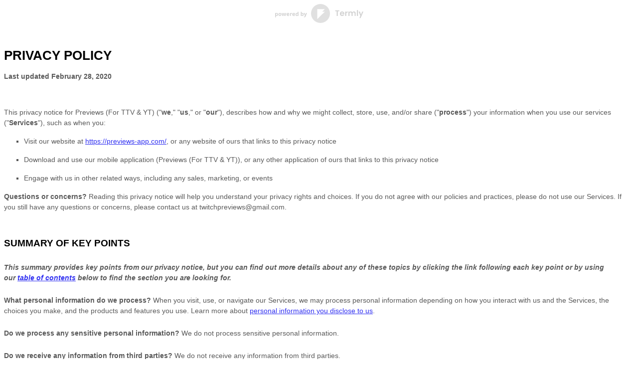

--- FILE ---
content_type: text/html; charset=utf-8
request_url: https://previews-app.com/privacy
body_size: 21258
content:
<style>
  [data-custom-class='body'], [data-custom-class='body'] * {
          background: transparent !important;
        }
[data-custom-class='title'], [data-custom-class='title'] * {
          font-family: Arial !important;
font-size: 26px !important;
color: #000000 !important;
        }
[data-custom-class='subtitle'], [data-custom-class='subtitle'] * {
          font-family: Arial !important;
color: #595959 !important;
font-size: 14px !important;
        }
[data-custom-class='heading_1'], [data-custom-class='heading_1'] * {
          font-family: Arial !important;
font-size: 19px !important;
color: #000000 !important;
        }
[data-custom-class='heading_2'], [data-custom-class='heading_2'] * {
          font-family: Arial !important;
font-size: 17px !important;
color: #000000 !important;
        }
[data-custom-class='body_text'], [data-custom-class='body_text'] * {
          color: #595959 !important;
font-size: 14px !important;
font-family: Arial !important;
        }
[data-custom-class='link'], [data-custom-class='link'] * {
          color: #3030F1 !important;
font-size: 14px !important;
font-family: Arial !important;
word-break: break-word !important;
        }
</style>
      <span style="display: block;margin: 0 auto 3.125rem;width: 11.125rem;height: 2.375rem;background: url([data-uri]) center no-repeat;"></span>

      <div data-custom-class="body">
      <div><strong><span style="font-size: 26px;"><span data-custom-class="title"><bdt class="block-component"></bdt><bdt class="question">PRIVACY POLICY</bdt><bdt class="statement-end-if-in-editor"></bdt></span></span></strong></div><div><br></div><div><span style="color: rgb(127, 127, 127);"><strong><span style="font-size: 15px;"><span data-custom-class="subtitle">Last updated <bdt class="question">February 28, 2020</bdt></span></span></strong></span></div><div><br></div><div><br></div><div><br></div><div style="line-height: 1.5;"><span style="color: rgb(127, 127, 127);"><span style="color: rgb(89, 89, 89); font-size: 15px;"><span data-custom-class="body_text">This privacy notice for <bdt class="question">Previews (For TTV & YT)<bdt class="block-component"></bdt></bdt> (<bdt class="block-component"></bdt>"<strong>we</strong>," "<strong>us</strong>," or "<strong>our</strong>"<bdt class="statement-end-if-in-editor"></bdt></span><span data-custom-class="body_text">), describes how and why we might collect, store, use, and/or share (<bdt class="block-component"></bdt>"<strong>process</strong>"<bdt class="statement-end-if-in-editor"></bdt>) your information when you use our services (<bdt class="block-component"></bdt>"<strong>Services</strong>"<bdt class="statement-end-if-in-editor"></bdt>), such as when you:</span></span></span><span style="font-size: 15px;"><span style="color: rgb(127, 127, 127);"><span data-custom-class="body_text"><span style="color: rgb(89, 89, 89);"><span data-custom-class="body_text"><bdt class="block-component"></bdt></span></span></span></span></span></div><ul><li data-custom-class="body_text" style="line-height: 1.5;"><span style="font-size: 15px; color: rgb(89, 89, 89);"><span style="font-size: 15px; color: rgb(89, 89, 89);"><span data-custom-class="body_text">Visit our website<bdt class="block-component"></bdt> at <span style="color: rgb(0, 58, 250);"><bdt class="question"><a href="https://previews-app.com/" target="_blank" data-custom-class="link">https://previews-app.com/</a></bdt></span><span style="font-size: 15px;"><span style="color: rgb(89, 89, 89);"><span data-custom-class="body_text"><span style="font-size: 15px;"><span style="color: rgb(89, 89, 89);"><bdt class="statement-end-if-in-editor">, or any website of ours that links to this privacy notice</bdt></span></span></span></span></span></span></span></span></li></ul><div><bdt class="block-component"><span style="font-size: 15px;"><span style="font-size: 15px;"><span style="color: rgb(127, 127, 127);"><span data-custom-class="body_text"><span style="color: rgb(89, 89, 89);"><span data-custom-class="body_text"><bdt class="block-component"></bdt></span></span></span></span></span></span></bdt></div><ul><li data-custom-class="body_text" style="line-height: 1.5;"><span style="font-size: 15px; color: rgb(89, 89, 89);"><span style="font-size: 15px; color: rgb(89, 89, 89);"><span data-custom-class="body_text">Download and use<bdt class="block-component"></bdt> our mobile application<bdt class="block-component"></bdt> (<bdt class="question">Previews (For TTV & YT))<span style="font-size: 15px; color: rgb(89, 89, 89);"><span style="font-size: 15px; color: rgb(89, 89, 89);"><span data-custom-class="body_text"><span style="font-size: 15px;"><span style="color: rgb(89, 89, 89);"><span data-custom-class="body_text"><span style="font-size: 15px;"><span style="color: rgb(89, 89, 89);"><bdt class="statement-end-if-in-editor">,</bdt></span></span></span></span></span></span></span></span></bdt></span><span data-custom-class="body_text"><span style="font-size: 15px;"><span style="color: rgb(89, 89, 89);"><span data-custom-class="body_text"><span style="font-size: 15px;"><span style="color: rgb(89, 89, 89);"><bdt class="statement-end-if-in-editor"><bdt class="block-component"> or any other application of ours that links to this privacy notice</bdt></bdt></span></span></span></span></span></span></span></span></li></ul><div style="line-height: 1.5;"><span style="font-size: 15px;"><span style="color: rgb(127, 127, 127);"><span data-custom-class="body_text"><span style="color: rgb(89, 89, 89);"><span data-custom-class="body_text"><bdt class="block-component"></bdt></span></span></span></span></span></div><ul><li data-custom-class="body_text" style="line-height: 1.5;"><span style="font-size: 15px; color: rgb(89, 89, 89);"><span style="font-size: 15px; color: rgb(89, 89, 89);"><span data-custom-class="body_text">Engage with us in other related ways, including any sales, marketing, or events<span style="font-size: 15px;"><span style="color: rgb(89, 89, 89);"><span data-custom-class="body_text"><span style="font-size: 15px;"><span style="color: rgb(89, 89, 89);"><bdt class="statement-end-if-in-editor"></bdt></span></span></span></span></span></span></span></span></li></ul><div style="line-height: 1.5;"><span style="font-size: 15px;"><span style="color: rgb(127, 127, 127);"><span data-custom-class="body_text"><strong>Questions or concerns? </strong>Reading this privacy notice will help you understand your privacy rights and choices. If you do not agree with our policies and practices, please do not use our Services.<bdt class="block-component"></bdt> If you still have any questions or concerns, please contact us at <bdt class="question"><a href="/cdn-cgi/l/email-protection" class="__cf_email__" data-cfemail="1662617f62757e666473607f73616556717b777f7a3875797b">[email&#160;protected]</a></bdt>.</span></span></span></div><div style="line-height: 1.5;"><br></div><div style="line-height: 1.5;"><br></div><div style="line-height: 1.5;"><strong><span style="font-size: 15px;"><span data-custom-class="heading_1">SUMMARY OF KEY POINTS</span></span></strong></div><div style="line-height: 1.5;"><br></div><div style="line-height: 1.5;"><span style="font-size: 15px;"><span data-custom-class="body_text"><strong><em>This summary provides key points from our privacy notice, but you can find out more details about any of these topics by clicking the link following each key point or by using our </em></strong></span></span><a data-custom-class="link" href="#toc"><span style="color: rgb(0, 58, 250); font-size: 15px;"><span data-custom-class="body_text"><strong><em>table of contents</em></strong></span></span></a><span style="font-size: 15px;"><span data-custom-class="body_text"><strong><em> below to find the section you are looking for.</em></strong></span></span></div><div style="line-height: 1.5;"><br></div><div style="line-height: 1.5;"><span style="font-size: 15px;"><span data-custom-class="body_text"><strong>What personal information do we process?</strong> When you visit, use, or navigate our Services, we may process personal information depending on how you interact with us and the Services, the choices you make, and the products and features you use. Learn more about </span></span><a data-custom-class="link" href="#personalinfo"><span style="color: rgb(0, 58, 250); font-size: 15px;"><span data-custom-class="body_text">personal information you disclose to us</span></span></a><span data-custom-class="body_text">.</span></div><div style="line-height: 1.5;"><br></div><div style="line-height: 1.5;"><span style="font-size: 15px;"><span data-custom-class="body_text"><strong>Do we process any sensitive personal information?</strong> <bdt class="block-component"></bdt>We do not process sensitive personal information.<bdt class="else-block"></bdt></span></span></div><div style="line-height: 1.5;"><br></div><div style="line-height: 1.5;"><span style="font-size: 15px;"><span data-custom-class="body_text"><strong>Do we receive any information from third parties?</strong> <bdt class="block-component"></bdt>We do not receive any information from third parties.<bdt class="else-block"></bdt></span></span></div><div style="line-height: 1.5;"><br></div><div style="line-height: 1.5;"><span style="font-size: 15px;"><span data-custom-class="body_text"><strong>How do we process your information?</strong> We process your information to provide, improve, and administer our Services, communicate with you, for security and fraud prevention, and to comply with law. We may also process your information for other purposes with your consent. We process your information only when we have a valid legal reason to do so. Learn more about </span></span><a data-custom-class="link" href="#infouse"><span style="color: rgb(0, 58, 250); font-size: 15px;"><span data-custom-class="body_text">how we process your information</span></span></a><span data-custom-class="body_text">.</span></div><div style="line-height: 1.5;"><br></div><div style="line-height: 1.5;"><span style="font-size: 15px;"><span data-custom-class="body_text"><strong>In what situations and with which <bdt class="block-component"></bdt>parties do we share personal information?</strong> We may share information in specific situations and with specific <bdt class="block-component"></bdt>third parties. Learn more about </span></span><a data-custom-class="link" href="#whoshare"><span style="color: rgb(0, 58, 250); font-size: 15px;"><span data-custom-class="body_text">when and with whom we share your personal information</span></span></a><span style="font-size: 15px;"><span data-custom-class="body_text">.<bdt class="block-component"></bdt></span></span></div><div style="line-height: 1.5;"><br></div><div style="line-height: 1.5;"><span style="font-size: 15px;"><span data-custom-class="body_text"><strong>What are your rights?</strong> Depending on where you are located geographically, the applicable privacy law may mean you have certain rights regarding your personal information. Learn more about </span></span><a data-custom-class="link" href="#privacyrights"><span style="color: rgb(0, 58, 250); font-size: 15px;"><span data-custom-class="body_text">your privacy rights</span></span></a><span data-custom-class="body_text">.</span></div><div style="line-height: 1.5;"><br></div><div style="line-height: 1.5;"><span style="font-size: 15px;"><span data-custom-class="body_text"><strong>How do you exercise your rights?</strong> The easiest way to exercise your rights is by <bdt class="block-component"></bdt>visiting <span style="color: rgb(0, 58, 250);"><bdt class="question"><a href="/cdn-cgi/l/email-protection" class="__cf_email__" data-cfemail="f387849a87909ba38196859a968480b3949e929a9fdd909c9e">[email&#160;protected]</a></bdt></span><bdt class="else-block"></bdt>, or by contacting us. We will consider and act upon any request in accordance with applicable data protection laws.</span></span></div><div style="line-height: 1.5;"><br></div><div style="line-height: 1.5;"><span style="font-size: 15px;"><span data-custom-class="body_text">Want to learn more about what we do with any information we collect? </span></span><a data-custom-class="link" href="#toc"><span style="color: rgb(0, 58, 250); font-size: 15px;"><span data-custom-class="body_text">Review the privacy notice in full</span></span></a><span style="font-size: 15px;"><span data-custom-class="body_text">.</span></span></div><div style="line-height: 1.5;"><br></div><div style="line-height: 1.5;"><br></div><div id="toc" style="line-height: 1.5;"><span style="font-size: 15px;"><span style="color: rgb(127, 127, 127);"><span style="color: rgb(0, 0, 0);"><strong><span data-custom-class="heading_1">TABLE OF CONTENTS</span></strong></span></span></span></div><div style="line-height: 1.5;"><br></div><div style="line-height: 1.5;"><span style="font-size: 15px;"><a data-custom-class="link" href="#infocollect"><span style="color: rgb(0, 58, 250);">1. WHAT INFORMATION DO WE COLLECT?</span></a></span></div><div style="line-height: 1.5;"><span style="font-size: 15px;"><a data-custom-class="link" href="#infouse"><span style="color: rgb(0, 58, 250);">2. HOW DO WE PROCESS YOUR INFORMATION?<bdt class="block-component"></bdt></span></a></span></div><div style="line-height: 1.5;"><span style="font-size: 15px;"><a data-custom-class="link" href="#legalbases"><span style="color: rgb(0, 58, 250);">3. <span style="font-size: 15px;"><span style="color: rgb(0, 58, 250);">WHAT LEGAL BASES DO WE RELY ON TO PROCESS YOUR PERSONAL INFORMATION?</span></span><bdt class="statement-end-if-in-editor"></bdt></span></a></span></div><div style="line-height: 1.5;"><span style="font-size: 15px;"><span style="color: rgb(0, 58, 250);"><a data-custom-class="link" href="#whoshare">4. WHEN AND WITH WHOM DO WE SHARE YOUR PERSONAL INFORMATION?</a></span><span data-custom-class="body_text"><bdt class="block-component"></bdt></span></span></div><div style="line-height: 1.5;"><span style="color: rgb(0, 58, 250); font-size: 15px;"><a data-custom-class="link" href="#3pwebsites">5. WHAT IS OUR STANCE ON THIRD-PARTY WEBSITES?<bdt class="statement-end-if-in-editor"></bdt></a><span style="color: rgb(127, 127, 127);"><span style="color: rgb(89, 89, 89);"><span data-custom-class="body_text"><span style="color: rgb(89, 89, 89);"><bdt class="block-component"></bdt></span></span><span data-custom-class="body_text"><span style="color: rgb(89, 89, 89);"><span style="color: rgb(89, 89, 89);"><span style="color: rgb(89, 89, 89);"><bdt class="block-component"></bdt></span></span><bdt class="block-component"></bdt></span></span></span></span></span></div><div style="line-height: 1.5;"><span style="font-size: 15px;"><a data-custom-class="link" href="#inforetain"><span style="color: rgb(0, 58, 250);">6. HOW LONG DO WE KEEP YOUR INFORMATION?</span></a><span style="color: rgb(127, 127, 127);"><span style="color: rgb(89, 89, 89);"><span data-custom-class="body_text"><span style="color: rgb(89, 89, 89);"><span style="color: rgb(89, 89, 89);"><bdt class="block-component"></bdt><bdt class="block-component"></bdt></span></span></span></span></span></div><div style="line-height: 1.5;"><span style="font-size: 15px;"><a data-custom-class="link" href="#infominors"><span style="color: rgb(0, 58, 250);">7. DO WE COLLECT INFORMATION FROM MINORS?</span></a><span style="color: rgb(127, 127, 127);"><span style="color: rgb(89, 89, 89);"><span data-custom-class="body_text"><span style="color: rgb(89, 89, 89);"><bdt class="statement-end-if-in-editor"></bdt></span></span></span></span></span></div><div style="line-height: 1.5;"><span style="font-size: 15px;"><span style="color: rgb(0, 58, 250);"><a data-custom-class="link" href="#privacyrights">8. WHAT ARE YOUR PRIVACY RIGHTS?</a></span></span></div><div style="line-height: 1.5;"><span style="font-size: 15px;"><a data-custom-class="link" href="#DNT"><span style="color: rgb(0, 58, 250);">9. CONTROLS FOR DO-NOT-TRACK FEATURES<bdt class="block-component"></bdt></span></a></span></div><div style="line-height: 1.5;"><span style="font-size: 15px;"><a data-custom-class="link" href="#uslaws"><span style="color: rgb(0, 58, 250);">10. DO UNITED STATES RESIDENTS HAVE SPECIFIC PRIVACY RIGHTS?</span></a></span><bdt class="block-component"><span style="font-size: 15px;"><span data-custom-class="body_text"></span></span></bdt></div><div style="line-height: 1.5;"><a data-custom-class="link" href="#otherlaws"><span style="color: rgb(0, 58, 250); font-size: 15px;">11. DO OTHER REGIONS HAVE SPECIFIC PRIVACY RIGHTS?</span></a><span style="font-size: 15px;"><bdt class="statement-end-if-in-editor"><span data-custom-class="body_text"></span></bdt></span></div><div style="line-height: 1.5;"><bdt class="block-component"><span style="font-size: 15px;"></bdt><bdt class="block-component"></bdt><bdt class="block-component"></bdt><bdt class="block-component"></bdt><bdt class="block-component"></bdt><bdt class="block-component"></bdt><bdt class="block-component"></bdt><bdt class="block-component"></bdt><bdt class="block-component"></bdt><bdt class="block-component"></span></bdt></div><div style="line-height: 1.5;"><span style="font-size: 15px;"><a data-custom-class="link" href="#policyupdates"><span style="color: rgb(0, 58, 250);">12. DO WE MAKE UPDATES TO THIS NOTICE?</span></a></span></div><div style="line-height: 1.5;"><a data-custom-class="link" href="#contact"><span style="color: rgb(0, 58, 250); font-size: 15px;">13. HOW CAN YOU CONTACT US ABOUT THIS NOTICE?</span></a></div><div style="line-height: 1.5;"><a data-custom-class="link" href="#request"><span style="color: rgb(0, 58, 250);">14. HOW CAN YOU REVIEW, UPDATE, OR DELETE THE DATA WE COLLECT FROM YOU?</span></a></div><div style="line-height: 1.5;"><br></div><div style="line-height: 1.5;"><br></div><div id="infocollect" style="line-height: 1.5;"><span style="color: rgb(0, 0, 0);"><span style="color: rgb(0, 0, 0); font-size: 15px;"><span style="font-size: 15px; color: rgb(0, 0, 0);"><span style="font-size: 15px; color: rgb(0, 0, 0);"><span id="control" style="color: rgb(0, 0, 0);"><strong><span data-custom-class="heading_1">1. WHAT INFORMATION DO WE COLLECT?</span></strong></span></span></span></span></span></div><div style="line-height: 1.5;"><br></div><div id="personalinfo" style="line-height: 1.5;"><span data-custom-class="heading_2" style="color: rgb(0, 0, 0);"><span style="font-size: 15px;"><strong>Personal information you disclose to us</strong></span></span></div><div><div><br></div><div style="line-height: 1.5;"><span style="color: rgb(127, 127, 127);"><span style="color: rgb(89, 89, 89); font-size: 15px;"><span data-custom-class="body_text"><span style="font-size: 15px; color: rgb(89, 89, 89);"><span style="font-size: 15px; color: rgb(89, 89, 89);"><span data-custom-class="body_text"><strong><em>In Short:</em></strong></span></span></span></span><span data-custom-class="body_text"><span style="font-size: 15px; color: rgb(89, 89, 89);"><span style="font-size: 15px; color: rgb(89, 89, 89);"><span data-custom-class="body_text"><strong><em> </em></strong><em>We collect personal information that you provide to us.</em></span></span></span></span></span></span></div></div><div style="line-height: 1.5;"><br></div><div style="line-height: 1.5;"><span style="font-size: 15px; color: rgb(89, 89, 89);"><span style="font-size: 15px; color: rgb(89, 89, 89);"><span data-custom-class="body_text">We collect personal information that you voluntarily provide to us when you <span style="font-size: 15px;"><bdt class="block-component"></bdt></span>register on the Services, </span><span style="font-size: 15px;"><span data-custom-class="body_text"><span style="font-size: 15px;"><bdt class="statement-end-if-in-editor"></bdt></span></span><span data-custom-class="body_text">express an interest in obtaining information about us or our products and Services, when you participate in activities on the Services, or otherwise when you contact us.</span></span></span></span></div><div style="line-height: 1.5;"><br></div><div style="line-height: 1.5;"><span style="font-size: 15px; color: rgb(89, 89, 89);"><span style="font-size: 15px; color: rgb(89, 89, 89);"><span data-custom-class="body_text"><span style="font-size: 15px;"><bdt class="block-component"></bdt></span></span></span></span></span></div><div id="sensitiveinfo" style="line-height: 1.5;"><span style="font-size: 15px;"><span data-custom-class="body_text"><strong>Sensitive Information.</strong> <bdt class="block-component"></bdt>We do not process sensitive information.</span></span></div><div style="line-height: 1.5;"><br></div><div style="line-height: 1.5;"><span style="font-size: 15px;"><span data-custom-class="body_text"><bdt class="else-block"></bdt></span></span><span style="font-size: 15px; color: rgb(89, 89, 89);"><span style="font-size: 15px; color: rgb(89, 89, 89);"><span data-custom-class="body_text"><span style="font-size: 15px;"><span data-custom-class="body_text"><bdt class="block-component"></bdt></span></span></span></span></span></div><div style="line-height: 1.5;"><span style="font-size: 15px; color: rgb(89, 89, 89);"><span style="font-size: 15px; color: rgb(89, 89, 89);"><span data-custom-class="body_text"><strong>Payment Data.</strong> We may collect data necessary to process your payment if you make purchases, such as your payment instrument number, and the security code associated with your payment instrument. All payment data is stored by<bdt class="forloop-component"></bdt><span style="font-size: 15px; color: rgb(89, 89, 89);"><span style="font-size: 15px; color: rgb(89, 89, 89);"><span data-custom-class="body_text"><span style="font-size: 15px;"><span data-custom-class="body_text"><bdt class="block-component"></bdt></span></span></span></span></span> <bdt class="question">PayPal</bdt><span style="font-size: 15px; color: rgb(89, 89, 89);"><span style="font-size: 15px; color: rgb(89, 89, 89);"><span data-custom-class="body_text"><span style="font-size: 15px; color: rgb(89, 89, 89);"><span style="font-size: 15px; color: rgb(89, 89, 89);"><span data-custom-class="body_text"><span style="font-size: 15px;"><span data-custom-class="body_text"><bdt class="block-component"></bdt></span></span></span><span data-custom-class="body_text"><span style="font-size: 15px;"><span style="color: rgb(89, 89, 89);"><span data-custom-class="body_text"><span style="font-size: 15px;"><span style="color: rgb(89, 89, 89);"><span data-custom-class="body_text"><span style="color: rgb(89, 89, 89);"><span style="font-size: 15px;"><span data-custom-class="body_text"><bdt class="forloop-component"></bdt></span></span></span></span></span></span></span></span></span></span></span></span>. You may find their privacy notice link(s) here:<span style="font-size: 15px; color: rgb(89, 89, 89);"><span style="font-size: 15px; color: rgb(89, 89, 89);"><span data-custom-class="body_text"><bdt class="forloop-component"></bdt><span style="font-size: 15px; color: rgb(89, 89, 89);"><span style="font-size: 15px; color: rgb(89, 89, 89);"><span data-custom-class="body_text"><span style="font-size: 15px;"><span data-custom-class="body_text"><bdt class="block-component"></bdt></span></span></span></span></span></span></span></span> <span style="color: rgb(0, 58, 250);"><bdt class="question"><a href="https://www.paypal.com/va/legalhub/privacy-full" target="_blank" data-custom-class="link">https://www.paypal.com/va/legalhub/privacy-full</a></bdt></span><span style="font-size: 15px; color: rgb(89, 89, 89);"><span style="font-size: 15px; color: rgb(89, 89, 89);"><span data-custom-class="body_text"><span style="font-size: 15px; color: rgb(89, 89, 89);"><span style="font-size: 15px; color: rgb(89, 89, 89);"><span data-custom-class="body_text"><span style="font-size: 15px; color: rgb(89, 89, 89);"><span style="font-size: 15px; color: rgb(89, 89, 89);"><span data-custom-class="body_text"><span style="font-size: 15px;"><span data-custom-class="body_text"><bdt class="block-component"></bdt></span></span></span></span></span></span></span></span><bdt class="forloop-component"></bdt><span style="font-size: 15px;"><span data-custom-class="body_text">.<bdt class="block-component"></bdt></span></span></span></span></span></div><div style="line-height: 1.5;"><br></div><div style="line-height: 1.5;"><span style="font-size: 15px; color: rgb(89, 89, 89);"><span style="font-size: 15px; color: rgb(89, 89, 89);"><span data-custom-class="body_text"><span style="font-size: 15px;"><span data-custom-class="body_text"><bdt class="statement-end-if-in-editor"><bdt class="block-component"></bdt></bdt></span></span></span></span><bdt class="block-component"><bdt class="block-component"></bdt></bdt></div><div style="line-height: 1.5;"><span data-custom-class="body_text"><span style="font-size: 15px;"><strong>Application Data.</strong> If you use our application(s), we also may collect the following information if you choose to provide us with access or permission:<bdt class="block-component"></bdt></span></span></li></ul><div style="line-height: 1.5;"><bdt class="block-component"><span style="font-size: 15px;"><span data-custom-class="body_text"></span></span></bdt></div><ul><li data-custom-class="body_text" style="line-height: 1.5;"><span style="font-size: 15px;"><span data-custom-class="body_text"><em>Mobile Device Access.</em> We may request access or permission to certain features from your mobile device, including your mobile device's <bdt class="forloop-component"></bdt><bdt class="question">notifications</bdt>, <bdt class="forloop-component"></bdt>and other features. If you wish to change our access or permissions, you may do so in your device's settings.<bdt class="statement-end-if-in-editor"></bdt></span></span></li></ul><div style="line-height: 1.5;"><bdt class="block-component"><span style="font-size: 15px;"><span data-custom-class="body_text"></span></span></bdt></div><ul><li data-custom-class="body_text" style="line-height: 1.5;"><span style="font-size: 15px;"><span data-custom-class="body_text"><em>Mobile Device Data.</em> We automatically collect device information (such as your mobile device ID, model, and manufacturer), operating system, version information and system configuration information, device and application identification numbers, browser type and version, hardware model Internet service provider and/or mobile carrier, and Internet Protocol (IP) address (or proxy server). If you are using our application(s), we may also collect information about the phone network associated with your mobile device, your mobile device’s operating system or platform, the type of mobile device you use, your mobile device’s unique device ID, and information about the features of our application(s) you accessed.<bdt class="statement-end-if-in-editor"></bdt></span></span></li></ul><div style="line-height: 1.5;"><bdt class="block-component"><span style="font-size: 15px;"><span data-custom-class="body_text"></bdt></span></span></li></ul><div style="line-height: 1.5;"><span style="font-size: 15px;"><span data-custom-class="body_text">This information is primarily needed to maintain the security and operation of our application(s), for troubleshooting, and for our internal analytics and reporting purposes.</span></span></div><div style="line-height: 1.5;"><br></div><div style="line-height: 1.5;"><bdt class="statement-end-if-in-editor"><span style="font-size: 15px;"><span data-custom-class="body_text"></span></span></bdt></div><div style="line-height: 1.5;"><span style="font-size: 15px; color: rgb(89, 89, 89);"><span style="font-size: 15px; color: rgb(89, 89, 89);"><span data-custom-class="body_text">All personal information that you provide to us must be true, complete, and accurate, and you must notify us of any changes to such personal information.</span></span></span></div><div style="line-height: 1.5;"><br></div><div style="line-height: 1.5;"><span style="font-size: 15px; color: rgb(89, 89, 89);"><span style="font-size: 15px; color: rgb(89, 89, 89);"><span data-custom-class="body_text"><bdt class="block-component"></bdt></span></span></span></div><div style="line-height: 1.5;"><span data-custom-class="heading_2" style="color: rgb(0, 0, 0);"><span style="font-size: 15px;"><strong>Information automatically collected</strong></span></span></div><div><div><br></div><div style="line-height: 1.5;"><span style="color: rgb(127, 127, 127);"><span style="color: rgb(89, 89, 89); font-size: 15px;"><span data-custom-class="body_text"><span style="font-size: 15px; color: rgb(89, 89, 89);"><span style="font-size: 15px; color: rgb(89, 89, 89);"><span data-custom-class="body_text"><strong><em>In Short:</em></strong></span></span></span></span><span data-custom-class="body_text"><span style="font-size: 15px; color: rgb(89, 89, 89);"><span style="font-size: 15px; color: rgb(89, 89, 89);"><span data-custom-class="body_text"><strong><em> </em></strong><em>Some information — such as your Internet Protocol (IP) address and/or browser and device characteristics — is collected automatically when you visit our Services.</em></span></span></span></span></span></span></div></div><div style="line-height: 1.5;"><br></div><div style="line-height: 1.5;"><span style="font-size: 15px; color: rgb(89, 89, 89);"><span style="font-size: 15px; color: rgb(89, 89, 89);"><span data-custom-class="body_text">We automatically collect certain information when you visit, use, or navigate the Services. This information does not reveal your specific identity (like your name or contact information) but may include device and usage information, such as your IP address, browser and device characteristics, operating system, language preferences, referring URLs, device name, country, location, information about how and when you use our Services, and other technical information. This information is primarily needed to maintain the security and operation of our Services, and for our internal analytics and reporting purposes.</span></span></span></div><div style="line-height: 1.5;"><br></div><div style="line-height: 1.5;"><span style="font-size: 15px; color: rgb(89, 89, 89);"><span style="font-size: 15px; color: rgb(89, 89, 89);"><span data-custom-class="body_text"><bdt class="block-component"></span></bdt></span><span data-custom-class="body_text"><bdt class="block-component"></bdt></span></span></span></div><div style="line-height: 1.5;"><span style="font-size: 15px; color: rgb(89, 89, 89);"><span style="font-size: 15px; color: rgb(89, 89, 89);"><span data-custom-class="body_text">The information we collect includes:<bdt class="block-component"></bdt></span></span></span></div><ul><li data-custom-class="body_text" style="line-height: 1.5;"><span style="font-size: 15px; color: rgb(89, 89, 89);"><span style="font-size: 15px; color: rgb(89, 89, 89);"><span data-custom-class="body_text"><em>Log and Usage Data.</em> Log and usage data is service-related, diagnostic, usage, and performance information our servers automatically collect when you access or use our Services and which we record in log files. Depending on how you interact with us, this log data may include your IP address, device information, browser type, and settings and information about your activity in the Services<span style="font-size: 15px;"> </span>(such as the date/time stamps associated with your usage, pages and files viewed, searches, and other actions you take such as which features you use), device event information (such as system activity, error reports (sometimes called <bdt class="block-component"></bdt>"crash dumps"<bdt class="statement-end-if-in-editor"></bdt>), and hardware settings).<span style="font-size: 15px;"><span style="color: rgb(89, 89, 89);"><span data-custom-class="body_text"><span style="font-size: 15px;"><span style="color: rgb(89, 89, 89);"><bdt class="statement-end-if-in-editor"></bdt></span></span></span></span></span></span></span></span></li></ul><div style="line-height: 1.5;"><bdt class="block-component"><span style="font-size: 15px;"><span data-custom-class="body_text"></span></span></bdt></div><ul><li data-custom-class="body_text" style="line-height: 1.5;"><span style="font-size: 15px; color: rgb(89, 89, 89);"><span style="font-size: 15px; color: rgb(89, 89, 89);"><span data-custom-class="body_text"><em>Device Data.</em> We collect device data such as information about your computer, phone, tablet, or other device you use to access the Services. Depending on the device used, this device data may include information such as your IP address (or proxy server), device and application identification numbers, location, browser type, hardware model, Internet service provider and/or mobile carrier, operating system, and system configuration information.<span style="font-size: 15px;"><span style="color: rgb(89, 89, 89);"><span data-custom-class="body_text"><span style="font-size: 15px;"><span style="color: rgb(89, 89, 89);"><bdt class="statement-end-if-in-editor"></bdt></span></span></span></span></span></span></span></span></li></ul><div style="line-height: 1.5;"><bdt class="block-component"><span style="font-size: 15px;"><span data-custom-class="body_text"></span></span></bdt></div><ul><li data-custom-class="body_text" style="line-height: 1.5;"><span style="font-size: 15px; color: rgb(89, 89, 89);"><span style="font-size: 15px; color: rgb(89, 89, 89);"><span data-custom-class="body_text"><em>Location Data.</em> We collect location data such as information about your device's location, which can be either precise or imprecise. How much information we collect depends on the type and settings of the device you use to access the Services. For example, we may use GPS and other technologies to collect geolocation data that tells us your current location (based on your IP address). You can opt out of allowing us to collect this information either by refusing access to the information or by disabling your Location setting on your device. However, if you choose to opt out, you may not be able to use certain aspects of the Services.<span style="font-size: 15px;"><span style="color: rgb(89, 89, 89);"><span data-custom-class="body_text"><span style="font-size: 15px;"><span style="color: rgb(89, 89, 89);"><bdt class="statement-end-if-in-editor"></bdt></span></span></span></span></span></span></span></span></li></ul><div><bdt class="block-component"><span style="font-size: 15px;"></bdt></bdt><bdt class="statement-end-if-in-editor"></bdt></bdt></span><span data-custom-class="body_text"><span style="color: rgb(89, 89, 89); font-size: 15px;"><span data-custom-class="body_text"><span style="color: rgb(89, 89, 89); font-size: 15px;"><span data-custom-class="body_text"><bdt class="statement-end-if-in-editor"><bdt class="block-component"></bdt></bdt></span></span></span></span></bdt></span></span></span></span></span></span></span></span><span style="font-size: 15px;"><span data-custom-class="body_text"><bdt class="block-component"></bdt></span></span></div><div style="line-height: 1.5;"><br></div><div id="infouse" style="line-height: 1.5;"><span style="color: rgb(127, 127, 127);"><span style="color: rgb(89, 89, 89); font-size: 15px;"><span style="font-size: 15px; color: rgb(89, 89, 89);"><span style="font-size: 15px; color: rgb(89, 89, 89);"><span id="control" style="color: rgb(0, 0, 0);"><strong><span data-custom-class="heading_1">2. HOW DO WE PROCESS YOUR INFORMATION?</span></strong></span></span></span></span></span></div><div><div style="line-height: 1.5;"><br></div><div style="line-height: 1.5;"><span style="color: rgb(127, 127, 127);"><span style="color: rgb(89, 89, 89); font-size: 15px;"><span data-custom-class="body_text"><span style="font-size: 15px; color: rgb(89, 89, 89);"><span style="font-size: 15px; color: rgb(89, 89, 89);"><span data-custom-class="body_text"><strong><em>In Short: </em></strong><em>We process your information to provide, improve, and administer our Services, communicate with you, for security and fraud prevention, and to comply with law. We may also process your information for other purposes with your consent.</em></span></span></span></span></span></span></div></div><div style="line-height: 1.5;"><br></div><div style="line-height: 1.5;"><span style="font-size: 15px; color: rgb(89, 89, 89);"><span style="font-size: 15px; color: rgb(89, 89, 89);"><span data-custom-class="body_text"><strong>We process your personal information for a variety of reasons, depending on how you interact with our Services, including:</strong><bdt class="block-component"></bdt></span></span></span></div><ul><li data-custom-class="body_text" style="line-height: 1.5;"><span style="font-size: 15px; color: rgb(89, 89, 89);"><span style="font-size: 15px; color: rgb(89, 89, 89);"><span data-custom-class="body_text"><strong>To facilitate account creation and authentication and otherwise manage user accounts. </strong>We may process your information so you can create and log in to your account, as well as keep your account in working order.<span style="font-size: 15px; color: rgb(89, 89, 89);"><span style="font-size: 15px; color: rgb(89, 89, 89);"><span data-custom-class="body_text"><span style="font-size: 15px;"><span style="color: rgb(89, 89, 89);"><span data-custom-class="body_text"><span style="font-size: 15px;"><span style="color: rgb(89, 89, 89);"><span data-custom-class="body_text"><bdt class="statement-end-if-in-editor"></bdt></span></span></span></span></span></span></span></span></span></span></span></span></li></ul><div style="line-height: 1.5;"><span style="font-size: 15px; color: rgb(89, 89, 89);"><span style="font-size: 15px; color: rgb(89, 89, 89);"><span data-custom-class="body_text"><bdt class="block-component"></bdt></span></span></span></span></span></span></span></span></span></span></span></span></span></span></span></li></ul><div style="line-height: 1.5;"><span style="font-size: 15px; color: rgb(89, 89, 89);"><span style="font-size: 15px; color: rgb(89, 89, 89);"><span data-custom-class="body_text"><bdt class="block-component"></bdt></span></span></span></div><ul><li data-custom-class="body_text" style="line-height: 1.5;"><span style="font-size: 15px; color: rgb(89, 89, 89);"><span style="font-size: 15px; color: rgb(89, 89, 89);"><span data-custom-class="body_text"><strong>To deliver and facilitate delivery of services to the user. </strong>We may process your information to provide you with the requested service.<span style="font-size: 15px;"><span style="color: rgb(89, 89, 89);"><span data-custom-class="body_text"><span style="font-size: 15px; color: rgb(89, 89, 89);"><span style="font-size: 15px; color: rgb(89, 89, 89);"><span data-custom-class="body_text"><span style="font-size: 15px; color: rgb(89, 89, 89);"><span style="font-size: 15px; color: rgb(89, 89, 89);"><span data-custom-class="body_text"><span style="font-size: 15px; color: rgb(89, 89, 89);"><span style="font-size: 15px; color: rgb(89, 89, 89);"><span data-custom-class="body_text"><span style="font-size: 15px;"><span style="color: rgb(89, 89, 89);"><span data-custom-class="body_text"><span style="font-size: 15px;"><span style="color: rgb(89, 89, 89);"><span data-custom-class="body_text"><bdt class="statement-end-if-in-editor"></bdt></span></span></span></span></span></span></span></span></span></span></span></span></span></span></span></span></span></span></span></span></span></li></ul><div style="line-height: 1.5;"><span style="font-size: 15px; color: rgb(89, 89, 89);"><span style="font-size: 15px; color: rgb(89, 89, 89);"><span data-custom-class="body_text"><bdt class="block-component"></bdt></span></span></span></span></span></span></span></span></span></span></span></span></li></ul><div style="line-height: 1.5;"><span style="font-size: 15px; color: rgb(89, 89, 89);"><span style="font-size: 15px; color: rgb(89, 89, 89);"><span data-custom-class="body_text"><bdt class="block-component"></bdt></span></span></span></div><ul><li style="line-height: 1.5;"><span style="font-size: 15px; color: rgb(89, 89, 89);"><span style="font-size: 15px; color: rgb(89, 89, 89);"><span data-custom-class="body_text"><strong>To respond to user inquiries/offer support to users. </strong>We may process your information to respond to your inquiries and solve any potential issues you might have with the requested service.<bdt class="statement-end-if-in-editor"></bdt></span></span></span></li></ul><div style="line-height: 1.5;"><bdt class="block-component"><span style="font-size: 15px;"></bdt></span></span></span></span></span></span></li></ul><div style="line-height: 1.5;"><bdt class="block-component"><span style="font-size: 15px;"></span></bdt></div><ul><li data-custom-class="body_text" style="line-height: 1.5;"><span style="font-size: 15px; color: rgb(89, 89, 89);"><span style="font-size: 15px; color: rgb(89, 89, 89);"><span data-custom-class="body_text"><strong>To send administrative information to you. </strong>We may process your information to send you details about our products and services, changes to our terms and policies, and other similar information.<span style="font-size: 15px; color: rgb(89, 89, 89);"><span style="font-size: 15px; color: rgb(89, 89, 89);"><span data-custom-class="body_text"><span style="font-size: 15px; color: rgb(89, 89, 89);"><span style="font-size: 15px; color: rgb(89, 89, 89);"><span data-custom-class="body_text"><bdt class="statement-end-if-in-editor"></bdt></span></span></span></span></span></span></span></span></span></li></ul><div style="line-height: 1.5;"><bdt class="block-component"><span style="font-size: 15px;"></bdt></span></span></span></span></span></span></span></span></span></span></span></span></li></ul><div style="line-height: 1.5;"><bdt class="block-component"><span style="font-size: 15px;"><span data-custom-class="body_text"></span></span></bdt></div><ul><li data-custom-class="body_text" style="line-height: 1.5;"><span data-custom-class="body_text"><span style="font-size: 15px;"><strong>To <bdt class="block-component"></bdt>fulfill<bdt class="statement-end-if-in-editor"></bdt> and manage your orders.</strong> We may process your information to <bdt class="block-component"></bdt>fulfill<bdt class="statement-end-if-in-editor"></bdt> and manage your orders, payments, returns, and exchanges made through the Services.</span></span><bdt class="statement-end-if-in-editor"><span style="font-size: 15px;"><span data-custom-class="body_text"></span></span></bdt></li></ul><p style="font-size: 15px; line-height: 1.5;"><bdt class="block-component"><span style="font-size: 15px;"></bdt></span></span></span></span></span></span></span></span></span></span></span></li></ul><p style="font-size: 15px; line-height: 1.5;"><bdt class="block-component"><span style="font-size: 15px;"></bdt></span></span></span></span></span></span></span></span></span></span></span></li></ul><p style="font-size: 15px; line-height: 1.5;"><bdt class="block-component"></bdt></span></span></span></span></span></span></span></span></span></span></span></li></ul><p style="font-size: 15px; line-height: 1.5;"><bdt class="block-component"></bdt></p><ul><li data-custom-class="body_text" style="line-height: 1.5;"><span style="font-size: 15px;"><span style="color: rgb(89, 89, 89);"><span style="color: rgb(89, 89, 89);"><span data-custom-class="body_text"><strong>To request feedback. </strong>We may process your information when necessary to request feedback and to contact you about your use of our Services.<span style="color: rgb(89, 89, 89);"><span style="color: rgb(89, 89, 89);"><span data-custom-class="body_text"><span style="color: rgb(89, 89, 89);"><span data-custom-class="body_text"><span style="color: rgb(89, 89, 89);"><span data-custom-class="body_text"><bdt class="statement-end-if-in-editor"></bdt></span></span></span></span></span></span></span></span></span></span></span></li></ul><div style="line-height: 1.5;"><bdt class="block-component"><span style="font-size: 15px;"><span data-custom-class="body_text"></span></bdt></span></li></ul><div style="line-height: 1.5;"><bdt class="block-component"><span style="font-size: 15px;"></span></bdt></div><ul><li data-custom-class="body_text" style="line-height: 1.5;"><span style="font-size: 15px; color: rgb(89, 89, 89);"><span style="font-size: 15px; color: rgb(89, 89, 89);"><span data-custom-class="body_text"><strong>To send you marketing and promotional communications. </strong>We may process the personal information you send to us for our marketing purposes, if this is in accordance with your marketing preferences. You can opt out of our marketing emails at any time. For more information, see <bdt class="block-component"></bdt>"<bdt class="statement-end-if-in-editor"></bdt></span></span></span><a data-custom-class="link" href="#privacyrights"><span style="font-size: 15px; color: rgb(0, 58, 250);"><span style="font-size: 15px; color: rgb(0, 58, 250);"><span data-custom-class="body_text">WHAT ARE YOUR PRIVACY RIGHTS?</span></span></span></a><span style="font-size: 15px; color: rgb(89, 89, 89);"><span style="font-size: 15px; color: rgb(89, 89, 89);"><span data-custom-class="body_text"><bdt class="block-component"></bdt>"<bdt class="statement-end-if-in-editor"></bdt> below.</span><span data-custom-class="body_text"><bdt class="statement-end-if-in-editor"></bdt></span></span></span></li></ul><div style="line-height: 1.5;"><bdt class="block-component"><span style="font-size: 15px;"></bdt></span></span></span></li></ul><div style="line-height: 1.5;"><span style="font-size: 15px;"><bdt class="block-component"><span data-custom-class="body_text"></span></bdt></span></div><ul><li data-custom-class="body_text" style="line-height: 1.5;"><span style="font-size: 15px;"><span data-custom-class="body_text"><strong>To deliver targeted advertising to you.</strong> We may process your information to develop and display <bdt class="block-component"></bdt>personalized<bdt class="statement-end-if-in-editor"></bdt> content and advertising tailored to your interests, location, and more.<bdt class="block-component"></bdt></span></span></li></ul><div style="line-height: 1.5;"><bdt class="block-component"><span style="font-size: 15px;"><span data-custom-class="body_text"></bdt></span></span></li></ul><div style="line-height: 1.5;"><bdt class="block-component"><span style="font-size: 15px;"><span data-custom-class="body_text"></span></span></bdt></li></ul><div style="line-height: 1.5;"><bdt class="block-component"><span style="font-size: 15px;"><span data-custom-class="body_text"></span></span></bdt></div><ul><li data-custom-class="body_text" style="line-height: 1.5;"><span data-custom-class="body_text"><span style="font-size: 15px;"><strong>To protect our Services.</strong> We may process your information as part of our efforts to keep our Services safe and secure, including fraud monitoring and prevention.</span></span><bdt class="statement-end-if-in-editor"><span style="font-size: 15px;"><span data-custom-class="body_text"></span></span></bdt></li></ul><div style="line-height: 1.5;"><bdt class="block-component"><span style="font-size: 15px;"><span data-custom-class="body_text"></span></span></bdt></li></ul><div style="line-height: 1.5;"><bdt class="block-component"><span style="font-size: 15px;"><span data-custom-class="body_text"></span></span></bdt></li></ul><div style="line-height: 1.5;"><bdt class="block-component"><span style="font-size: 15px;"><span data-custom-class="body_text"></span></span></bdt></li></ul><div style="line-height: 1.5;"><bdt class="block-component"><span style="font-size: 15px;"><span data-custom-class="body_text"></span></span></bdt></div><ul><li data-custom-class="body_text" style="line-height: 1.5;"><span data-custom-class="body_text"><span style="font-size: 15px;"><strong>To identify usage trends.</strong> We may process information about how you use our Services to better understand how they are being used so we can improve them.</span></span><bdt class="statement-end-if-in-editor"><span style="font-size: 15px;"><span data-custom-class="body_text"></span></span></bdt></li></ul><div style="line-height: 1.5;"><bdt class="block-component"><span style="font-size: 15px;"><span data-custom-class="body_text"></bdt></span></span></li></ul><div style="line-height: 1.5;"><bdt class="block-component"><span style="font-size: 15px;"><span data-custom-class="body_text"></span></span></bdt></div><ul><li data-custom-class="body_text" style="line-height: 1.5;"><span style="font-size: 15px;"><span data-custom-class="body_text"><strong>To determine the effectiveness of our marketing and promotional campaigns.</strong> We may process your information to better understand how to provide marketing and promotional campaigns that are most relevant to you.<bdt class="statement-end-if-in-editor"></bdt></span></span></li></ul><div style="line-height: 1.5;"><bdt class="block-component"><span style="font-size: 15px;"><span data-custom-class="body_text"></bdt></span></span></li></ul><div style="line-height: 1.5;"><bdt class="block-component"><span style="font-size: 15px;"><span data-custom-class="body_text"></span></span></bdt></div><ul><li data-custom-class="body_text" style="line-height: 1.5;"><span data-custom-class="body_text"><span style="font-size: 15px;"><strong>To save or protect an individual's vital interest.</strong> We may process your information when necessary to save or protect an individual’s vital interest, such as to prevent harm.</span></span><bdt class="statement-end-if-in-editor"><span style="font-size: 15px;"><span data-custom-class="body_text"></span></span></bdt></li></ul><div style="line-height: 1.5;"><bdt class="block-component"><span style="font-size: 15px;"><span data-custom-class="body_text"></span></span></bdt><bdt class="block-component"><span style="font-size: 15px;"><span data-custom-class="body_text"></span></span></bdt><span style="font-size: 15px;"><span data-custom-class="body_text"><bdt class="forloop-component"></bdt></span></span></div><ul><li data-custom-class="body_text" style="line-height: 1.5;"><span style="font-size: 15px;"><span data-custom-class="body_text"><bdt class="question"><strong>To manage and maintain subscriptions.</strong></bdt><strong></strong> <bdt class="question"></bdt></span></span></li></ul><div style="line-height: 1.5;"><span style="font-size: 15px;"><span data-custom-class="body_text"><bdt class="forloop-component"></bdt><bdt class="statement-end-if-in-editor"></bdt></span></span><bdt class="block-component"><span style="font-size: 15px;"><span data-custom-class="body_text"></span></span></bdt><bdt class="block-component"><span style="font-size: 15px;"><span data-custom-class="body_text"></span></span></bdt></div><div style="line-height: 1.5;"><br></div><div id="legalbases" style="line-height: 1.5;"><strong><span style="font-size: 15px;"><span data-custom-class="heading_1">3. WHAT LEGAL BASES DO WE RELY ON TO PROCESS YOUR INFORMATION?</span></span></strong></div><div style="line-height: 1.5;"><br></div><div style="line-height: 1.5;"><em><span style="font-size: 15px;"><span data-custom-class="body_text"><strong>In Short: </strong>We only process your personal information when we believe it is necessary and we have a valid legal reason (i.e.<bdt class="block-component"></bdt>,<bdt class="statement-end-if-in-editor"></bdt> legal basis) to do so under applicable law, like with your consent, to comply with laws, to provide you with services to enter into or <bdt class="block-component"></bdt>fulfill<bdt class="statement-end-if-in-editor"></bdt> our contractual obligations, to protect your rights, or to <bdt class="block-component"></bdt>fulfill<bdt class="statement-end-if-in-editor"></bdt> our legitimate business interests.</span></span></em></div><div style="line-height: 1.5;"><br></div><div style="line-height: 1.5;"><span style="font-size: 15px;"><span data-custom-class="body_text"><bdt class="block-component"></bdt></span><span data-custom-class="body_text"><bdt class="block-component"></bdt></span></span></div><div style="line-height: 1.5;"><em><span style="font-size: 15px;"><span data-custom-class="body_text"><strong><u>If you are located in the EU or UK, this section applies to you.</u></strong></span></span></em></div><div style="line-height: 1.5;"><br></div><div style="line-height: 1.5;"><span style="font-size: 15px;"><span data-custom-class="body_text"><bdt class="statement-end-if-in-editor"></bdt></span></span></div><div style="line-height: 1.5;"><span style="font-size: 15px;"><span data-custom-class="body_text">The General Data Protection Regulation (GDPR) and UK GDPR require us to explain the valid legal bases we rely on in order to process your personal information. As such, we may rely on the following legal bases to process your personal information:</span></span></div><ul><li data-custom-class="body_text" style="line-height: 1.5;"><span style="font-size: 15px;"><span data-custom-class="body_text"><strong>Consent. </strong>We may process your information if you have given us permission (i.e.<bdt class="block-component"></bdt>,<bdt class="statement-end-if-in-editor"></bdt> consent) to use your personal information for a specific purpose. You can withdraw your consent at any time. Learn more about </span></span><a data-custom-class="link" href="#withdrawconsent"><span style="color: rgb(0, 58, 250); font-size: 15px;"><span data-custom-class="body_text">withdrawing your consent</span></span></a><span data-custom-class="body_text">.</span></li></ul><div style="line-height: 1.5;"><bdt class="block-component"><span style="font-size: 15px;"><span data-custom-class="body_text"></span></span></bdt></div><ul><li data-custom-class="body_text" style="line-height: 1.5;"><span data-custom-class="body_text"><span style="font-size: 15px;"><strong>Performance of a Contract.</strong> We may process your personal information when we believe it is necessary to <bdt class="block-component"></bdt>fulfill<bdt class="statement-end-if-in-editor"></bdt> our contractual obligations to you, including providing our Services or at your request prior to entering into a contract with you.</span></span><bdt class="statement-end-if-in-editor"><span style="font-size: 15px;"><span data-custom-class="body_text"></span></span></bdt></li></ul><div style="line-height: 1.5;"><bdt class="block-component"><span style="font-size: 15px;"><span data-custom-class="body_text"></span></span></bdt></div><ul><li data-custom-class="body_text" style="line-height: 1.5;"><span data-custom-class="body_text"><span style="font-size: 15px;"><strong>Legitimate Interests.</strong> We may process your information when we believe it is reasonably necessary to achieve our legitimate business interests and those interests do not outweigh your interests and fundamental rights and freedoms. For example, we may process your personal information for some of the purposes described in order to:</span></span></li></ul><div style="line-height: 1.5;"><span data-custom-class="body_text"><span style="font-size: 15px;"><bdt class="block-component"></bdt></span></span></div><ul style="margin-left: 40px;"><li data-custom-class="body_text" style="line-height: 1.5;"><span data-custom-class="body_text"><span style="font-size: 15px;">Send users information about special offers and discounts on our products and services<bdt class="statement-end-if-in-editor"></bdt></span></span></li></ul><div style="line-height: 1.5;"><span data-custom-class="body_text"><span style="font-size: 15px;"><bdt class="block-component"></bdt></span></span></div><ul style="margin-left: 40px;"><li data-custom-class="body_text" style="line-height: 1.5;"><span data-custom-class="body_text"><span style="font-size: 15px;">Develop and display <bdt class="block-component"></bdt>personalized<bdt class="statement-end-if-in-editor"></bdt> and relevant advertising content for our users<bdt class="statement-end-if-in-editor"></bdt></span></span></li></ul><div style="line-height: 1.5;"><span data-custom-class="body_text"><span style="font-size: 15px;"><bdt class="block-component"></bdt></span></span></div><ul style="margin-left: 40px;"><li data-custom-class="body_text" style="line-height: 1.5;"><span data-custom-class="body_text"><span style="font-size: 15px;"><bdt class="block-component"></bdt>Analyze<bdt class="statement-end-if-in-editor"></bdt> how our Services are used so we can improve them to engage and retain users<bdt class="statement-end-if-in-editor"></bdt></span></span></li></ul><div style="line-height: 1.5;"><span data-custom-class="body_text"><span style="font-size: 15px;"><bdt class="block-component"></bdt></span></span></div><ul style="margin-left: 40px;"><li data-custom-class="body_text" style="line-height: 1.5;"><span data-custom-class="body_text"><span style="font-size: 15px;">Support our marketing activities<bdt class="statement-end-if-in-editor"></bdt></span></span></li></ul><div style="line-height: 1.5;"><span data-custom-class="body_text"><span style="font-size: 15px;"><bdt class="block-component"></bdt></span></span></div><ul style="margin-left: 40px;"><li data-custom-class="body_text" style="line-height: 1.5;"><span data-custom-class="body_text"><span style="font-size: 15px;">Diagnose problems and/or prevent fraudulent activities<bdt class="statement-end-if-in-editor"></bdt></span></span></li></ul><div style="line-height: 1.5;"><span data-custom-class="body_text"><span style="font-size: 15px;"><bdt class="block-component"></bdt></span></span></div><ul style="margin-left: 40px;"><li data-custom-class="body_text" style="line-height: 1.5;"><span data-custom-class="body_text"><span style="font-size: 15px;">Understand how our users use our products and services so we can improve user experience<bdt class="statement-end-if-in-editor"></bdt></span></span></li></ul><div style="line-height: 1.5;"><span data-custom-class="body_text"><span style="font-size: 15px;"><bdt class="block-component"></bdt></span></span><bdt class="statement-end-if-in-editor"><span style="font-size: 15px;"><span data-custom-class="body_text"></span></span></bdt><bdt class="block-component"><span style="font-size: 15px;"><span data-custom-class="body_text"></span></span></bdt></div><ul><li data-custom-class="body_text" style="line-height: 1.5;"><span data-custom-class="body_text"><span style="font-size: 15px;"><strong>Legal Obligations.</strong> We may process your information where we believe it is necessary for compliance with our legal obligations, such as to cooperate with a law enforcement body or regulatory agency, exercise or defend our legal rights, or disclose your information as evidence in litigation in which we are involved.<bdt class="statement-end-if-in-editor"></bdt><br></span></span></li></ul><div style="line-height: 1.5;"><bdt class="block-component"><span style="font-size: 15px;"><span data-custom-class="body_text"></span></span></bdt></div><ul><li data-custom-class="body_text" style="line-height: 1.5;"><span data-custom-class="body_text"><span style="font-size: 15px;"><strong>Vital Interests.</strong> We may process your information where we believe it is necessary to protect your vital interests or the vital interests of a third party, such as situations involving potential threats to the safety of any person.</span></span><bdt class="statement-end-if-in-editor"><span style="font-size: 15px;"><span data-custom-class="body_text"></span></span></bdt></li></ul><div style="line-height: 1.5;"><bdt class="block-component"><span style="font-size: 15px;"><span data-custom-class="body_text"></span></span></bdt><span data-custom-class="body_text"><span style="font-size: 15px;"><bdt class="block-component"><bdt class="block-component"></bdt></bdt></span></span></div><div style="line-height: 1.5;"><span data-custom-class="body_text"><span style="font-size: 15px;"><strong><u><em>If you are located in Canada, this section applies to you.</em></u></strong></span></span></div><div style="line-height: 1.5;"><br></div><div style="line-height: 1.5;"><span data-custom-class="body_text"><span style="font-size: 15px;"><bdt class="statement-end-if-in-editor"></bdt></span></span></div><div style="line-height: 1.5;"><span data-custom-class="body_text"><span style="font-size: 15px;">We may process your information if you have given us specific permission (i.e.<bdt class="block-component"></bdt>,<bdt class="statement-end-if-in-editor"></bdt> express consent) to use your personal information for a specific purpose, or in situations where your permission can be inferred (i.e.<bdt class="block-component"></bdt>,<bdt class="statement-end-if-in-editor"></bdt> implied consent). You can </span></span><a data-custom-class="link" href="#withdrawconsent"><span data-custom-class="body_text"><span style="color: rgb(0, 58, 250); font-size: 15px;">withdraw your consent</span></span></a><span data-custom-class="body_text"><span style="font-size: 15px;"> at any time.</span></span></div><div style="line-height: 1.5;"><br></div><div style="line-height: 1.5;"><span data-custom-class="body_text"><span style="font-size: 15px;">In some exceptional cases, we may be legally permitted under applicable law to process your information without your consent, including, for example:</span></span></div><ul><li data-custom-class="body_text" style="line-height: 1.5;"><span data-custom-class="body_text"><span style="font-size: 15px;">If collection is clearly in the interests of an individual and consent cannot be obtained in a timely way</span></span></li></ul><div style="line-height: 1.5;"><span data-custom-class="body_text"><span style="font-size: 15px;"><bdt class="block-component"></bdt></span></span></div><ul><li data-custom-class="body_text" style="line-height: 1.5;"><span data-custom-class="body_text"><span style="font-size: 15px;">For investigations and fraud detection and prevention<bdt class="statement-end-if-in-editor"></bdt></span></span></li></ul><div style="line-height: 1.5;"><bdt class="block-component"><span style="font-size: 15px;"><span data-custom-class="body_text"></span></span></bdt></div><ul><li data-custom-class="body_text" style="line-height: 1.5;"><span data-custom-class="body_text"><span style="font-size: 15px;">For business transactions provided certain conditions are met</span></span><bdt class="statement-end-if-in-editor"><span style="font-size: 15px;"><span data-custom-class="body_text"></span></span></bdt></li></ul><div style="line-height: 1.5;"><bdt class="block-component"><span style="font-size: 15px;"><span data-custom-class="body_text"></span></span></bdt></div><ul><li data-custom-class="body_text" style="line-height: 1.5;"><span data-custom-class="body_text"><span style="font-size: 15px;">If it is contained in a witness statement and the collection is necessary to assess, process, or settle an insurance claim</span></span><bdt class="statement-end-if-in-editor"><span style="font-size: 15px;"><span data-custom-class="body_text"></span></span></bdt></li></ul><div style="line-height: 1.5;"><bdt class="block-component"><span style="font-size: 15px;"><span data-custom-class="body_text"></span></span></bdt></div><ul><li data-custom-class="body_text" style="line-height: 1.5;"><span data-custom-class="body_text"><span style="font-size: 15px;">For identifying injured, ill, or deceased persons and communicating with next of kin</span></span><bdt class="statement-end-if-in-editor"><span style="font-size: 15px;"><span data-custom-class="body_text"></span></span></bdt></li></ul><div style="line-height: 1.5;"><span data-custom-class="body_text"><span style="font-size: 15px;"><bdt class="block-component"></bdt></span></span></div><ul><li data-custom-class="body_text" style="line-height: 1.5;"><span data-custom-class="body_text"><span style="font-size: 15px;">If we have reasonable grounds to believe an individual has been, is, or may be victim of financial abuse<bdt class="statement-end-if-in-editor"></bdt></span></span></li></ul><div style="line-height: 1.5;"><span data-custom-class="body_text"><span style="font-size: 15px;"><bdt class="block-component"></bdt></span></span></div><ul><li data-custom-class="body_text" style="line-height: 1.5;"><span data-custom-class="body_text"><span style="font-size: 15px;">If it is reasonable to expect collection and use with consent would compromise the availability or the accuracy of the information and the collection is reasonable for purposes related to investigating a breach of an agreement or a contravention of the laws of Canada or a province<bdt class="statement-end-if-in-editor"></bdt></span></span></li></ul><div style="line-height: 1.5;"><span data-custom-class="body_text"><span style="font-size: 15px;"><bdt class="block-component"></bdt></span></span></div><ul><li data-custom-class="body_text" style="line-height: 1.5;"><span data-custom-class="body_text"><span style="font-size: 15px;">If disclosure is required to comply with a subpoena, warrant, court order, or rules of the court relating to the production of records<bdt class="statement-end-if-in-editor"></bdt></span></span></li></ul><div style="line-height: 1.5;"><bdt class="block-component"><span style="font-size: 15px;"><span data-custom-class="body_text"></span></span></bdt></div><ul><li data-custom-class="body_text" style="line-height: 1.5;"><span style="font-size: 15px;"><span data-custom-class="body_text">If it was produced by an individual in the course of their employment, business, or profession and the collection is consistent with the purposes for which the information was produced<bdt class="statement-end-if-in-editor"></bdt></span></span></li></ul><div style="line-height: 1.5;"><span style="font-size: 15px;"><span data-custom-class="body_text"><bdt class="block-component"></bdt></span></span></div><ul><li data-custom-class="body_text" style="line-height: 1.5;"><span style="font-size: 15px;"><span data-custom-class="body_text">If the collection is solely for journalistic, artistic, or literary purposes<bdt class="statement-end-if-in-editor"></bdt></span></span></li></ul><div style="line-height: 1.5;"><span style="font-size: 15px;"><span data-custom-class="body_text"><bdt class="block-component"></bdt></span></span></div><ul><li data-custom-class="body_text" style="line-height: 1.5;"><span style="font-size: 15px;"><span data-custom-class="body_text">If the information is publicly available and is specified by the regulations</span><bdt class="statement-end-if-in-editor"><span data-custom-class="body_text"></span></bdt></span></li></ul><div style="line-height: 1.5;"><bdt class="statement-end-if-in-editor"><span style="font-size: 15px;"><span data-custom-class="body_text"></span></span></bdt><bdt class="statement-end-if-in-editor"><span style="font-size: 15px;"><span data-custom-class="body_text"></span></span></bdt></div><div style="line-height: 1.5;"><br></div><div id="whoshare" style="line-height: 1.5;"><span style="color: rgb(127, 127, 127);"><span style="color: rgb(89, 89, 89); font-size: 15px;"><span style="font-size: 15px; color: rgb(89, 89, 89);"><span style="font-size: 15px; color: rgb(89, 89, 89);"><span id="control" style="color: rgb(0, 0, 0);"><strong><span data-custom-class="heading_1">4. WHEN AND WITH WHOM DO WE SHARE YOUR PERSONAL INFORMATION?</span></strong></span></span></span></span></span></div><div style="line-height: 1.5;"><br></div><div style="line-height: 1.5;"><span style="font-size: 15px; color: rgb(89, 89, 89);"><span style="font-size: 15px; color: rgb(89, 89, 89);"><span data-custom-class="body_text"><strong><em>In Short:</em></strong><em> We may share information in specific situations described in this section and/or with the following <bdt class="block-component"></bdt>third parties.</em></span></span></span></div><div style="line-height: 1.5;"><span style="font-size: 15px; color: rgb(89, 89, 89);"><span style="font-size: 15px; color: rgb(89, 89, 89);"><span data-custom-class="body_text"><bdt class="block-component"></span></div><div style="line-height: 1.5;"><br></div><div style="line-height: 1.5;"><span style="font-size: 15px;"><span data-custom-class="body_text">We <bdt class="block-component"></bdt>may need to share your personal information in the following situations:</span></span></div><ul><li data-custom-class="body_text" style="line-height: 1.5;"><span style="font-size: 15px;"><span data-custom-class="body_text"><strong>Business Transfers.</strong> We may share or transfer your information in connection with, or during negotiations of, any merger, sale of company assets, financing, or acquisition of all or a portion of our business to another company.</span></span></li></ul><div style="line-height: 1.5;"><bdt class="block-component"><span style="font-size: 15px;"></span></bdt></div><ul><li data-custom-class="body_text" style="line-height: 1.5;"><span style="font-size: 15px;"><strong><span data-custom-class="body_text">When we use Google Analytics.</span></strong><span data-custom-class="body_text"> We may share your information with Google Analytics to track and <bdt class="block-component"></bdt>analyze<bdt class="statement-end-if-in-editor"></bdt> the use of the Services.<bdt class="block-component"></bdt> To opt out of being tracked by Google Analytics across the Services, visit <span style="color: rgb(0, 58, 250);"><a data-custom-class="link" href="https://tools.google.com/dlpage/gaoptout" rel="noopener noreferrer" target="_blank">https://tools.google.com/dlpage/gaoptout</a></span>.<bdt class="block-component"></bdt> For more information on the privacy practices of Google, please visit the <span style="color: rgb(0, 58, 250);"><a data-custom-class="link" href="https://policies.google.com/privacy" rel="noopener noreferrer" target="_blank">Google Privacy & Terms page</a></span>.</span></span><bdt class="statement-end-if-in-editor"><span style="font-size: 15px;"></span></bdt></li></ul><div style="line-height: 1.5;"><span style="font-size: 15px;"><span data-custom-class="body_text"><bdt class="block-component"></bdt></span></span></li></ul><div style="line-height: 1.5;"><span style="font-size: 15px;"><bdt class="block-component"><span data-custom-class="body_text"></span></bdt></span></div><ul><li data-custom-class="body_text" style="line-height: 1.5;"><span style="font-size: 15px;"><span data-custom-class="body_text"><strong>Affiliates. </strong>We may share your information with our affiliates, in which case we will require those affiliates to <bdt class="block-component"></bdt>honor<bdt class="statement-end-if-in-editor"></bdt> this privacy notice. Affiliates include our parent company and any subsidiaries, joint venture partners, or other companies that we control or that are under common control with us.</span><bdt class="statement-end-if-in-editor"><span data-custom-class="body_text"></span></bdt></span></li></ul><div style="line-height: 1.5;"><bdt class="block-component"><span style="font-size: 15px;"><span data-custom-class="body_text"></span></span></bdt></div><ul><li data-custom-class="body_text" style="line-height: 1.5;"><span data-custom-class="body_text"><span style="font-size: 15px;"><strong>Business Partners.</strong> We may share your information with our business partners to offer you certain products, services, or promotions.</span></span><bdt class="statement-end-if-in-editor"><span style="font-size: 15px;"><span data-custom-class="body_text"></span></span></bdt></li></ul><div style="line-height: 1.5;"><bdt class="block-component"><span style="font-size: 15px;"><span data-custom-class="body_text"></bdt></span></span></li></ul><div style="line-height: 1.5;"><bdt class="block-component"><span style="font-size: 15px;"><span data-custom-class="body_text"></span></span></bdt><span data-custom-class="body_text"><span style="font-size: 15px;"><bdt class="block-component"></bdt></span></span></div><ul><li data-custom-class="body_text" style="line-height: 1.5;"><span data-custom-class="body_text"><span style="font-size: 15px;"><strong>Offer Wall. </strong>Our application(s) may display a third-party hosted <bdt class="block-component"></bdt>"offer wall."<bdt class="statement-end-if-in-editor"></bdt> Such an offer wall allows third-party advertisers to offer virtual currency, gifts, or other items to users in return for the acceptance and completion of an advertisement offer. Such an offer wall may appear in our application(s) and be displayed to you based on certain data, such as your geographic area or demographic information. When you click on an offer wall, you will be brought to an external website belonging to other persons and will leave our application(s). A unique identifier, such as your user ID, will be shared with the offer wall provider in order to prevent fraud and properly credit your account with the relevant reward.<bdt class="statement-end-if-in-editor"></bdt></span></span><bdt class="statement-end-if-in-editor"><span style="font-size: 15px;"><span data-custom-class="body_text"></span></span></bdt></li></ul><div style="line-height: 1.5;"><bdt class="block-component"><span style="font-size: 15px;"><span data-custom-class="body_text"></span></span></bdt></div><div style="line-height: 1.5;"><br></div><div style="line-height: 1.5;"><strong><span id="3pwebsites" style="font-size: 15px;"><span data-custom-class="heading_1">5. WHAT IS OUR STANCE ON THIRD-PARTY WEBSITES?</span></span></strong></div><div style="line-height: 1.5;"><br></div><div style="line-height: 1.5;"><span style="font-size: 15px;"><span data-custom-class="body_text"><strong><em>In Short:</em></strong><em> We are not responsible for the safety of any information that you share with third parties that we may link to or who advertise on our Services, but are not affiliated with, our Services.</em></span></span></div><div style="line-height: 1.5;"><br></div><div style="line-height: 1.5;"><span style="font-size: 15px;"><span data-custom-class="body_text">The Services<bdt class="block-component"></bdt><bdt class="block-component"></bdt>, including our offer wall,<bdt class="statement-end-if-in-editor"></bdt><bdt class="statement-end-if-in-editor"></bdt> may link to third-party websites, online services, or mobile applications and/or contain advertisements from third parties that are not affiliated with us and which may link to other websites, services, or applications. Accordingly, we do not make any guarantee regarding any such third parties, and we will not be liable for any loss or damage caused by the use of such third-party websites, services, or applications. The inclusion of a link towards a third-party website, service, or application does not imply an endorsement by us. We cannot guarantee the safety and privacy of data you provide to any third parties. Any data collected by third parties is not covered by this privacy notice. We are not responsible for the content or privacy and security practices and policies of any third parties, including other websites, services, or applications that may be linked to or from the Services. You should review the policies of such third parties and contact them directly to respond to your questions.</span></span><bdt class="statement-end-if-in-editor"><span style="font-size: 15px;"><span data-custom-class="body_text"></span></span></bdt><span style="color: rgb(89, 89, 89); font-size: 15px;"><span style="font-size: 15px;"><span style="color: rgb(89, 89, 89);"><span style="font-size: 15px;"><span style="color: rgb(89, 89, 89);"><bdt class="block-component"><span data-custom-class="heading_1"></bdt></span></span></span></span></span></span></span></span><span data-custom-class="body_text"><span style="color: rgb(89, 89, 89); font-size: 15px;"><span style="color: rgb(89, 89, 89); font-size: 15px;"><span style="color: rgb(89, 89, 89); font-size: 15px;"><span style="font-size: 15px;"><span style="color: rgb(89, 89, 89);"><span style="font-size: 15px;"><span style="color: rgb(89, 89, 89);"><span data-custom-class="body_text"><bdt class="block-component"></bdt></span><bdt class="block-component"><span data-custom-class="body_text"><bdt class="block-component"></bdt></span></span></span></span></span></span></span></span></span></span></span></span></span></div><div style="line-height: 1.5;"><br></div><div id="inforetain" style="line-height: 1.5;"><span style="color: rgb(127, 127, 127);"><span style="color: rgb(89, 89, 89); font-size: 15px;"><span style="font-size: 15px; color: rgb(89, 89, 89);"><span style="font-size: 15px; color: rgb(89, 89, 89);"><span id="control" style="color: rgb(0, 0, 0);"><strong><span data-custom-class="heading_1">6. HOW LONG DO WE KEEP YOUR INFORMATION?</span></strong></span></span></span></span></span></div><div style="line-height: 1.5;"><br></div><div style="line-height: 1.5;"><span style="font-size: 15px; color: rgb(89, 89, 89);"><span style="font-size: 15px; color: rgb(89, 89, 89);"><span data-custom-class="body_text"><strong><em>In Short: </em></strong><em>We keep your information for as long as necessary to <bdt class="block-component"></bdt>fulfill<bdt class="statement-end-if-in-editor"></bdt> the purposes outlined in this privacy notice unless otherwise required by law.</em></span></span></span></div><div style="line-height: 1.5;"><br></div><div style="line-height: 1.5;"><span style="font-size: 15px; color: rgb(89, 89, 89);"><span style="font-size: 15px; color: rgb(89, 89, 89);"><span data-custom-class="body_text">We will only keep your personal information for as long as it is necessary for the purposes set out in this privacy notice, unless a longer retention period is required or permitted by law (such as tax, accounting, or other legal requirements).<bdt class="block-component"></bdt> No purpose in this notice will require us keeping your personal information for longer than <span style="font-size: 15px;"><span style="color: rgb(89, 89, 89);"><span data-custom-class="body_text"><bdt class="block-component"></bdt></span></span> </span> <bdt class="block-component"></bdt><bdt class="question">one hundred twenty (120)</bdt> months past the termination of the user's account<bdt class="block-component"></bdt><span style="font-size: 15px;"><span style="color: rgb(89, 89, 89);"><span data-custom-class="body_text"><bdt class="else-block"></bdt></span></span></span>.</span> </span></span></div><div style="line-height: 1.5;"><br></div><div style="line-height: 1.5;"><span style="font-size: 15px; color: rgb(89, 89, 89);"><span style="font-size: 15px; color: rgb(89, 89, 89);"><span data-custom-class="body_text">When we have no ongoing legitimate business need to process your personal information, we will either delete or <bdt class="block-component"></bdt>anonymize<bdt class="statement-end-if-in-editor"></bdt> such information, or, if this is not possible (for example, because your personal information has been stored in backup archives), then we will securely store your personal information and isolate it from any further processing until deletion is possible.<span style="color: rgb(89, 89, 89);"><bdt class="block-component"></bdt></span><span style="color: rgb(89, 89, 89); font-size: 15px;"><span data-custom-class="body_text"><bdt class="block-component"></bdt></span></span></span></span></span></div><div style="line-height: 1.5;"><br></div><div id="infominors" style="line-height: 1.5;"><span style="color: rgb(127, 127, 127);"><span style="color: rgb(89, 89, 89); font-size: 15px;"><span style="font-size: 15px; color: rgb(89, 89, 89);"><span style="font-size: 15px; color: rgb(89, 89, 89);"><span id="control" style="color: rgb(0, 0, 0);"><strong><span data-custom-class="heading_1">7. DO WE COLLECT INFORMATION FROM MINORS?</span></strong></span></span></span></span></span></div><div style="line-height: 1.5;"><br></div><div style="line-height: 1.5;"><span style="font-size: 15px; color: rgb(89, 89, 89);"><span style="font-size: 15px; color: rgb(89, 89, 89);"><span data-custom-class="body_text"><strong><em>In Short:</em></strong><em> We do not knowingly collect data from or market to <bdt class="block-component"></bdt>children under 18 years of age<bdt class="else-block"></bdt>.</em><bdt class="block-component"></bdt></span></span></span></div><div style="line-height: 1.5;"><br></div><div style="line-height: 1.5;"><span style="font-size: 15px; color: rgb(89, 89, 89);"><span style="font-size: 15px; color: rgb(89, 89, 89);"><span data-custom-class="body_text">We do not knowingly solicit data from or market to children under 18 years of age. By using the Services, you represent that you are at least 18 or that you are the parent or guardian of such a minor and consent to such minor dependent’s use of the Services. If we learn that personal information from users less than 18 years of age has been collected, we will deactivate the account and take reasonable measures to promptly delete such data from our records. If you become aware of any data we may have collected from children under age 18, please contact us at <span style="color: rgb(89, 89, 89); font-size: 15px;"><span data-custom-class="body_text"><bdt class="block-component"></bdt><bdt class="question"><a href="/cdn-cgi/l/email-protection" class="__cf_email__" data-cfemail="cebab9a7baada69ebcabb8a7abb9bd8ea9a3afa7a2e0ada1a3">[email&#160;protected]</a></bdt><bdt class="else-block"></bdt></span></span>.</span><span data-custom-class="body_text"><bdt class="else-block"><bdt class="block-component"></bdt></span></span></span></span></span></span></div><div style="line-height: 1.5;"><br></div><div id="privacyrights" style="line-height: 1.5;"><span style="color: rgb(127, 127, 127);"><span style="color: rgb(89, 89, 89); font-size: 15px;"><span style="font-size: 15px; color: rgb(89, 89, 89);"><span style="font-size: 15px; color: rgb(89, 89, 89);"><span id="control" style="color: rgb(0, 0, 0);"><strong><span data-custom-class="heading_1">8. WHAT ARE YOUR PRIVACY RIGHTS?</span></strong></span></span></span></span></span></div><div style="line-height: 1.5;"><br></div><div style="line-height: 1.5;"><span style="font-size: 15px; color: rgb(89, 89, 89);"><span style="font-size: 15px; color: rgb(89, 89, 89);"><span data-custom-class="body_text"><strong><em>In Short:</em></strong><em> <span style="color: rgb(89, 89, 89);"><span style="font-size: 15px;"><span data-custom-class="body_text"><em><bdt class="block-component"></bdt></em></span></span></span>In some regions, such as <bdt class="block-component"></bdt>the European Economic Area (EEA), United Kingdom (UK), Switzerland, and Canada<bdt class="block-component"></bdt>, you have rights that allow you greater access to and control over your personal information.<span style="color: rgb(89, 89, 89);"><span style="font-size: 15px;"><span data-custom-class="body_text"><em><bdt class="statement-end-if-in-editor"></bdt></em></span></span> </span>You may review, change, or terminate your account at any time.</em><span style="color: rgb(89, 89, 89);"><span style="font-size: 15px;"><bdt class="block-component"></bdt></span></span></span></span></span></div><div style="line-height: 1.5;"><br></div><div style="line-height: 1.5;"><span style="font-size: 15px; color: rgb(89, 89, 89);"><span style="font-size: 15px; color: rgb(89, 89, 89);"><span data-custom-class="body_text">In some regions (like <bdt class="block-component"></bdt>the EEA, UK, Switzerland, and Canada<bdt class="block-component"></bdt>), you have certain rights under applicable data protection laws. These may include the right (i) to request access and obtain a copy of your personal information, (ii) to request rectification or erasure; (iii) to restrict the processing of your personal information; (iv) if applicable, to data portability; and (v) not to be subject to automated decision-making. In certain circumstances, you may also have the right to object to the processing of your personal information. You can make such a request by contacting us by using the contact details provided in the section <bdt class="block-component"></bdt>"<bdt class="statement-end-if-in-editor"></bdt></span></span></span><a data-custom-class="link" href="#contact"><span style="font-size: 15px; color: rgb(0, 58, 250);"><span style="font-size: 15px; color: rgb(0, 58, 250);"><span data-custom-class="body_text">HOW CAN YOU CONTACT US ABOUT THIS NOTICE?</span></span></span></a><span style="font-size: 15px; color: rgb(89, 89, 89);"><span style="font-size: 15px; color: rgb(89, 89, 89);"><span data-custom-class="body_text"><bdt class="block-component"></bdt>"<bdt class="statement-end-if-in-editor"></bdt> below.</span></span></span></div><div style="line-height: 1.5;"><br></div><div style="line-height: 1.5;"><span style="font-size: 15px; color: rgb(89, 89, 89);"><span style="font-size: 15px; color: rgb(89, 89, 89);"><span data-custom-class="body_text">We will consider and act upon any request in accordance with applicable data protection laws.<bdt class="block-component"></bdt></span></span></span></div><div style="line-height: 1.5;"><span style="font-size: 15px; color: rgb(89, 89, 89);"> </span></div><div style="line-height: 1.5;"><span style="font-size: 15px; color: rgb(89, 89, 89);"><span style="font-size: 15px; color: rgb(89, 89, 89);"><span data-custom-class="body_text">If you are located in the EEA or UK and you believe we are unlawfully processing your personal information, you also have the right to complain to your <span style="font-size: 15px;"><span style="color: rgb(0, 58, 250);"><span data-custom-class="body_text"><span style="color: rgb(0, 58, 250);"><span data-custom-class="body_text"><a data-custom-class="link" href="https://ec.europa.eu/justice/data-protection/bodies/authorities/index_en.htm" rel="noopener noreferrer" target="_blank"><span style="font-size: 15px;">Member State data protection authority</span></a></span></span></span></span></span> or </span></span></span><a data-custom-class="link" href="https://ico.org.uk/make-a-complaint/data-protection-complaints/data-protection-complaints/" rel="noopener noreferrer" target="_blank"><span style="font-size: 15px; color: rgb(0, 58, 250);"><span style="font-size: 15px; color: rgb(0, 58, 250);"><span data-custom-class="body_text">UK data protection authority</span></span></span></a><span style="font-size: 15px; color: rgb(89, 89, 89);"><span style="font-size: 15px; color: rgb(89, 89, 89);"><span data-custom-class="body_text">.</span></span></span></div><div style="line-height: 1.5;"><br></div><div style="line-height: 1.5;"><span style="font-size: 15px; color: rgb(89, 89, 89);"><span style="font-size: 15px; color: rgb(89, 89, 89);"><span data-custom-class="body_text">If you are located in Switzerland, you may contact the <span style="font-size: 15px;"><span style="color: rgb(0, 58, 250);"><span data-custom-class="body_text"><span style="color: rgb(0, 58, 250);"><span data-custom-class="body_text"><span style="color: rgb(0, 58, 250); font-size: 15px;"><a data-custom-class="link" href="https://www.edoeb.admin.ch/edoeb/en/home.html" rel="noopener noreferrer" target="_blank">Federal Data Protection and Information Commissioner</a></span></span></span></span></span></span>.</span></span></span></div><div style="line-height: 1.5;"><br></div><div id="withdrawconsent" style="line-height: 1.5;"><span style="font-size: 15px; color: rgb(89, 89, 89);"><span style="font-size: 15px; color: rgb(89, 89, 89);"><span data-custom-class="body_text"><strong><u>Withdrawing your consent:</u></strong> If we are relying on your consent to process your personal information,<bdt class="block-component"></bdt> which may be express and/or implied consent depending on the applicable law,<bdt class="statement-end-if-in-editor"></bdt> you have the right to withdraw your consent at any time. You can withdraw your consent at any time by contacting us by using the contact details provided in the section <bdt class="block-component"></bdt>"<bdt class="statement-end-if-in-editor"></bdt></span></span></span><a data-custom-class="link" href="#contact"><span style="font-size: 15px; color: rgb(0, 58, 250);"><span style="font-size: 15px; color: rgb(0, 58, 250);"><span data-custom-class="body_text">HOW CAN YOU CONTACT US ABOUT THIS NOTICE?</span></span></span></a><span style="font-size: 15px; color: rgb(89, 89, 89);"><span style="font-size: 15px; color: rgb(89, 89, 89);"><span data-custom-class="body_text"><bdt class="block-component"></bdt>"<bdt class="statement-end-if-in-editor"></bdt> below<bdt class="block-component"></bdt>.</span></span></span></div><div style="line-height: 1.5;"><br></div><div style="line-height: 1.5;"><span style="font-size: 15px;"><span data-custom-class="body_text">However, please note that this will not affect the lawfulness of the processing before its withdrawal nor,<bdt class="block-component"></bdt> when applicable law allows,<bdt class="statement-end-if-in-editor"></bdt> will it affect the processing of your personal information conducted in reliance on lawful processing grounds other than consent.<bdt class="block-component"></bdt></span></span></div><div style="line-height: 1.5;"><br></div><div style="line-height: 1.5;"><span style="font-size: 15px;"><span data-custom-class="body_text"><strong><u>Opting out of marketing and promotional communications:</u></strong><strong><u> </u></strong>You can unsubscribe from our marketing and promotional communications at any time by<bdt class="block-component"></bdt><bdt class="block-component"></bdt><bdt class="block-component"></bdt> or by contacting us using the details provided in the section <bdt class="block-component"></bdt>"<bdt class="statement-end-if-in-editor"></bdt></span></span><a data-custom-class="link" href="#contact"><span style="color: rgb(0, 58, 250); font-size: 15px;"><span data-custom-class="body_text">HOW CAN YOU CONTACT US ABOUT THIS NOTICE?</span></span></a><span style="font-size: 15px;"><span data-custom-class="body_text"><bdt class="block-component"></bdt>"<bdt class="statement-end-if-in-editor"></bdt> below. You will then be removed from the marketing lists. However, we may still communicate with you — for example, to send you service-related messages that are necessary for the administration and use of your account, to respond to service requests, or for other non-marketing purposes.</span><span data-custom-class="body_text"><bdt class="statement-end-if-in-editor"></bdt></span></span><bdt class="block-component"><span style="font-size: 15px;"><span data-custom-class="body_text"></span></span></bdt></div><div style="line-height: 1.5;"><br></div><div style="line-height: 1.5;"><span style="font-size: 15px;"><span data-custom-class="heading_2"><strong>Account Information</strong></span></span></div><div style="line-height: 1.5;"><br></div><div style="line-height: 1.5;"><span data-custom-class="body_text"><span style="font-size: 15px;">If you would at any time like to review or change the information in your account or terminate your account, you can:<bdt class="forloop-component"></bdt></span></span></div><ul><li data-custom-class="body_text" style="line-height: 1.5;"><span data-custom-class="body_text"><span style="font-size: 15px;"><bdt class="question">Contact us using the contact information provided.</bdt></span></span></li></ul><div style="line-height: 1.5;"><span data-custom-class="body_text"><span style="font-size: 15px;"><bdt class="forloop-component"></bdt></span></span></div><div style="line-height: 1.5;"><span style="font-size: 15px;"><span data-custom-class="body_text">Upon your request to terminate your account, we will deactivate or delete your account and information from our active databases. However, we may retain some information in our files to prevent fraud, troubleshoot problems, assist with any investigations, enforce our legal terms and/or comply with applicable legal requirements.</span></span><bdt class="statement-end-if-in-editor"><span style="font-size: 15px;"><span data-custom-class="body_text"></span></span></bdt><span style="font-size: 15px; color: rgb(89, 89, 89);"><span style="font-size: 15px; color: rgb(89, 89, 89);"><span data-custom-class="body_text"><span style="font-size: 15px;"><span style="color: rgb(89, 89, 89);"><span style="font-size: 15px;"><span style="color: rgb(89, 89, 89);"><span data-custom-class="body_text"><span style="font-size: 15px;"><span style="color: rgb(89, 89, 89);"><bdt class="block-component"></bdt></span></span></span></span></span></span></span></span></span></span></span></span><bdt class="block-component"><span style="font-size: 15px;"><span data-custom-class="body_text"></span></span></bdt></div><div style="line-height: 1.5;"><br></div><div style="line-height: 1.5;"><span data-custom-class="body_text"><span style="font-size: 15px;">If you have questions or comments about your privacy rights, you may email us at <bdt class="question"><a href="/cdn-cgi/l/email-protection" class="__cf_email__" data-cfemail="9febe8f6ebfcf7efedfae9f6fae8ecdff8f2fef6f3b1fcf0f2">[email&#160;protected]</a></bdt>.</span></span><bdt class="statement-end-if-in-editor"><span style="font-size: 15px;"><span data-custom-class="body_text"></span></span></bdt></div><div style="line-height: 1.5;"><br></div><div id="DNT" style="line-height: 1.5;"><span style="color: rgb(127, 127, 127);"><span style="color: rgb(89, 89, 89); font-size: 15px;"><span style="font-size: 15px; color: rgb(89, 89, 89);"><span style="font-size: 15px; color: rgb(89, 89, 89);"><span id="control" style="color: rgb(0, 0, 0);"><strong><span data-custom-class="heading_1">9. CONTROLS FOR DO-NOT-TRACK FEATURES</span></strong></span></span></span></span></span></div><div style="line-height: 1.5;"><br></div><div style="line-height: 1.5;"><span style="font-size: 15px; color: rgb(89, 89, 89);"><span style="font-size: 15px; color: rgb(89, 89, 89);"><span data-custom-class="body_text">Most web browsers and some mobile operating systems and mobile applications include a Do-Not-Track (<bdt class="block-component"></bdt>"DNT"<bdt class="statement-end-if-in-editor"></bdt>) feature or setting you can activate to signal your privacy preference not to have data about your online browsing activities monitored and collected. At this stage no uniform technology standard for <bdt class="block-component"></bdt>recognizing<bdt class="statement-end-if-in-editor"></bdt> and implementing DNT signals has been <bdt class="block-component"></bdt>finalized<bdt class="statement-end-if-in-editor"></bdt>. As such, we do not currently respond to DNT browser signals or any other mechanism that automatically communicates your choice not to be tracked online. If a standard for online tracking is adopted that we must follow in the future, we will inform you about that practice in a revised version of this privacy notice.<bdt class="block-component"></bdt></span></span></span></div><div style="line-height: 1.5;"><br></div><div id="uslaws" style="line-height: 1.5;"><span style="color: rgb(127, 127, 127);"><span style="color: rgb(89, 89, 89); font-size: 15px;"><span style="font-size: 15px; color: rgb(89, 89, 89);"><span style="font-size: 15px; color: rgb(89, 89, 89);"><span id="control" style="color: rgb(0, 0, 0);"><strong><span data-custom-class="heading_1">10. DO UNITED STATES RESIDENTS HAVE SPECIFIC PRIVACY RIGHTS?</span></strong></span></span></span></span></span></div><div style="line-height: 1.5;"><br></div><div style="line-height: 1.5;"><span style="font-size: 15px; color: rgb(89, 89, 89);"><span style="font-size: 15px; color: rgb(89, 89, 89);"><span data-custom-class="body_text"><strong><em>In Short: </em></strong><em>If you are a resident of <bdt class="forloop-component"></bdt>, you are granted specific rights regarding access to your personal information.</em></span></span></span></div><div style="line-height: 1.5;"><br></div><div style="line-height: 1.5;"><span style="font-size: 15px; color: rgb(89, 89, 89);"><span style="font-size: 15px; color: rgb(89, 89, 89);"><span data-custom-class="body_text"><strong>What categories of personal information do we collect?</strong></span></span></span></div><div style="line-height: 1.5;"><br></div><div style="line-height: 1.5;"><span style="font-size: 15px; color: rgb(89, 89, 89);"><span style="font-size: 15px; color: rgb(89, 89, 89);"><span data-custom-class="body_text">We have collected the following categories of personal information in the past twelve (12) months:</span></span></span></div><div style="line-height: 1.5;"><br></div><table style="width: 100%;"><tbody><tr><td style="width: 33.8274%; border-left: 1px solid black; border-right: 1px solid black; border-top: 1px solid black;"><span style="font-size: 15px; color: rgb(89, 89, 89);"><span style="font-size: 15px; color: rgb(89, 89, 89);"><span data-custom-class="body_text"><strong>Category</strong></span></span></span></td><td style="width: 51.4385%; border-top: 1px solid black; border-right: 1px solid black;"><span style="font-size: 15px; color: rgb(89, 89, 89);"><span style="font-size: 15px; color: rgb(89, 89, 89);"><span data-custom-class="body_text"><strong>Examples</strong></span></span></span></td><td style="width: 14.9084%; border-right: 1px solid black; border-top: 1px solid black; text-align: center;"><span style="font-size: 15px; color: rgb(89, 89, 89);"><span style="font-size: 15px; color: rgb(89, 89, 89);"><span data-custom-class="body_text"><strong>Collected</strong></span></span></span></td></tr><tr><td style="width: 33.8274%; border-left: 1px solid black; border-right: 1px solid black; border-top: 1px solid black;"><div style="line-height: 1.5;"><span style="font-size: 15px; color: rgb(89, 89, 89);"><span style="font-size: 15px; color: rgb(89, 89, 89);"><span data-custom-class="body_text">A. Identifiers</span></span></span></div></td><td style="width: 51.4385%; border-top: 1px solid black; border-right: 1px solid black;"><div style="line-height: 1.5;"><span style="font-size: 15px; color: rgb(89, 89, 89);"><span style="font-size: 15px; color: rgb(89, 89, 89);"><span data-custom-class="body_text">Contact details, such as real name, alias, postal address, telephone or mobile contact number, unique personal identifier, online identifier, Internet Protocol address, email address, and account name</span></span></span></div></td><td style="width: 14.9084%; text-align: center; vertical-align: middle; border-right: 1px solid black; border-top: 1px solid black;"><div style="line-height: 1.5;"><br></div><div style="line-height: 1.5;"><span style="font-size: 15px; color: rgb(89, 89, 89);"><span style="font-size: 15px; color: rgb(89, 89, 89);"><span data-custom-class="body_text"><bdt class="block-component"><bdt class="block-component"></bdt></bdt>YES<bdt class="else-block"><bdt class="block-component"></bdt></span></span></span></div><div style="line-height: 1.5;"><br></div></td></tr></tbody></table><div style="line-height: 1.5;"><bdt class="block-component"></bdt></div><table style="width: 100%;"><tbody><tr><td style="width: 33.8274%; border-left: 1px solid black; border-right: 1px solid black; border-top: 1px solid black;"><div style="line-height: 1.5;"><span style="font-size: 15px; color: rgb(89, 89, 89);"><span style="font-size: 15px; color: rgb(89, 89, 89);"><span data-custom-class="body_text"><bdt class="block-component"></bdt>B<bdt class="statement-end-if-in-editor"></bdt>. Protected classification characteristics under state or federal law</span></span></span></div></td><td style="width: 51.4385%; border-right: 1px solid black; border-top: 1px solid black;"><div style="line-height: 1.5;"><span style="font-size: 15px; color: rgb(89, 89, 89);"><span style="font-size: 15px; color: rgb(89, 89, 89);"><span data-custom-class="body_text">Gender and date of birth</span></span></span></div></td><td style="width: 14.9084%; text-align: center; border-right: 1px solid black; border-top: 1px solid black;"><div style="line-height: 1.5;"><br></div><div data-custom-class="body_text" style="line-height: 1.5;"><bdt class="forloop-component"><span data-custom-class="body_text"><bdt class="block-component"></bdt><bdt class="block-component"></bdt>NO<bdt class="statement-end-if-in-editor"></bdt><bdt class="block-component"></span></bdt></div><div style="line-height: 1.5;"><br></div></td></tr><tr><td style="width: 33.8274%; border-left: 1px solid black; border-right: 1px solid black; border-top: 1px solid black;"><div style="line-height: 1.5;"><span style="font-size: 15px; color: rgb(89, 89, 89);"><span style="font-size: 15px; color: rgb(89, 89, 89);"><span data-custom-class="body_text"><bdt class="block-component"></bdt>C<bdt class="statement-end-if-in-editor"></bdt>. Commercial information</span></span></span></div></td><td style="width: 51.4385%; border-right: 1px solid black; border-top: 1px solid black;"><div style="line-height: 1.5;"><span style="font-size: 15px; color: rgb(89, 89, 89);"><span style="font-size: 15px; color: rgb(89, 89, 89);"><span data-custom-class="body_text">Transaction information, purchase history, financial details, and payment information</span></span></span></div></td><td style="width: 14.9084%; text-align: center; border-right: 1px solid black; border-top: 1px solid black;"><div style="line-height: 1.5;"><br></div><div data-custom-class="body_text" style="line-height: 1.5;"><bdt class="forloop-component"><span data-custom-class="body_text"><bdt class="block-component"></bdt><bdt class="block-component"></bdt>NO<bdt class="statement-end-if-in-editor"><bdt class="block-component"></span></bdt></div><div style="line-height: 1.5;"><br></div></td></tr><tr><td style="width: 33.8274%; border-left: 1px solid black; border-right: 1px solid black; border-top: 1px solid black;"><div style="line-height: 1.5;"><span style="font-size: 15px; color: rgb(89, 89, 89);"><span style="font-size: 15px; color: rgb(89, 89, 89);"><span data-custom-class="body_text"><bdt class="block-component"></bdt>D<bdt class="statement-end-if-in-editor"></bdt>. Biometric information</span></span></span></div></td><td style="width: 51.4385%; border-right: 1px solid black; border-top: 1px solid black;"><div style="line-height: 1.5;"><span style="font-size: 15px; color: rgb(89, 89, 89);"><span style="font-size: 15px; color: rgb(89, 89, 89);"><span data-custom-class="body_text">Fingerprints and voiceprints</span></span></span></div></td><td style="width: 14.9084%; text-align: center; border-right: 1px solid black; border-top: 1px solid black;"><div style="line-height: 1.5;"><br></div><div data-custom-class="body_text" style="line-height: 1.5;"><bdt class="forloop-component"><span data-custom-class="body_text"><bdt class="block-component"><bdt class="block-component">NO</bdt><bdt class="statement-end-if-in-editor"></bdt><bdt class="block-component"></span></bdt></div><div style="line-height: 1.5;"><br></div></td></tr><tr><td style="width: 33.8274%; border-left: 1px solid black; border-right: 1px solid black; border-top: 1px solid black;"><div style="line-height: 1.5;"><span style="font-size: 15px; color: rgb(89, 89, 89);"><span style="font-size: 15px; color: rgb(89, 89, 89);"><span data-custom-class="body_text"><bdt class="block-component"></bdt>E<bdt class="statement-end-if-in-editor"></bdt>. Internet or other similar network activity</span></span></span></div></td><td style="width: 51.4385%; border-right: 1px solid black; border-top: 1px solid black;"><div style="line-height: 1.5;"><span style="font-size: 15px; color: rgb(89, 89, 89);"><span style="font-size: 15px; color: rgb(89, 89, 89);"><span data-custom-class="body_text">Browsing history, search history, online <bdt class="block-component"></bdt>behavior<bdt class="statement-end-if-in-editor"></bdt>, interest data, and interactions with our and other websites, applications, systems, and advertisements</span></span></span></div></td><td style="width: 14.9084%; text-align: center; border-right: 1px solid black; border-top: 1px solid black;"><div style="line-height: 1.5;"><br></div><div data-custom-class="body_text" style="line-height: 1.5;"><bdt class="forloop-component"><span data-custom-class="body_text"><bdt class="block-component"></bdt><bdt class="block-component"></bdt>NO<bdt class="statement-end-if-in-editor"></bdt><bdt class="block-component"></span></bdt></div><div style="line-height: 1.5;"><br></div></td></tr><tr><td style="width: 33.8274%; border-left: 1px solid black; border-right: 1px solid black; border-top: 1px solid black;"><div style="line-height: 1.5;"><span style="font-size: 15px; color: rgb(89, 89, 89);"><span style="font-size: 15px; color: rgb(89, 89, 89);"><span data-custom-class="body_text"><bdt class="block-component"></bdt>F<bdt class="statement-end-if-in-editor"></bdt>. Geolocation data</span></span></span></div></td><td style="width: 51.4385%; border-right: 1px solid black; border-top: 1px solid black;"><div style="line-height: 1.5;"><span style="font-size: 15px; color: rgb(89, 89, 89);"><span style="font-size: 15px; color: rgb(89, 89, 89);"><span data-custom-class="body_text">Device location</span></span></span></div></td><td style="width: 14.9084%; text-align: center; border-right: 1px solid black; border-top: 1px solid black;"><div style="line-height: 1.5;"><br></div><div data-custom-class="body_text" style="line-height: 1.5;"><bdt class="forloop-component"><span data-custom-class="body_text"><bdt class="block-component"></bdt><bdt class="block-component"></bdt>YES<bdt class="else-block"></bdt><bdt class="block-component"></span></bdt></div><div style="line-height: 1.5;"><br></div></td></tr><tr><td style="width: 33.8274%; border-left: 1px solid black; border-right: 1px solid black; border-top: 1px solid black;"><div style="line-height: 1.5;"><span style="font-size: 15px; color: rgb(89, 89, 89);"><span style="font-size: 15px; color: rgb(89, 89, 89);"><span data-custom-class="body_text"><bdt class="block-component"></bdt>G<bdt class="statement-end-if-in-editor"></bdt>. Audio, electronic, visual, thermal, olfactory, or similar information</span></span></span></div></td><td style="width: 51.4385%; border-right: 1px solid black; border-top: 1px solid black;"><div style="line-height: 1.5;"><span style="font-size: 15px; color: rgb(89, 89, 89);"><span style="font-size: 15px; color: rgb(89, 89, 89);"><span data-custom-class="body_text">Images and audio, video or call recordings created in connection with our business activities</span></span></span></div></td><td style="width: 14.9084%; text-align: center; border-right: 1px solid black; border-top: 1px solid black;"><div style="line-height: 1.5;"><br></div><div data-custom-class="body_text" style="line-height: 1.5;"><bdt class="forloop-component"><span data-custom-class="body_text"><bdt class="block-component"></bdt><bdt class="block-component"></bdt>NO<bdt class="statement-end-if-in-editor"></bdt><bdt class="block-component"></span></bdt></div><div style="line-height: 1.5;"><br></div></td></tr><tr><td style="width: 33.8274%; border-left: 1px solid black; border-right: 1px solid black; border-top: 1px solid black;"><div style="line-height: 1.5;"><span style="font-size: 15px; color: rgb(89, 89, 89);"><span style="font-size: 15px; color: rgb(89, 89, 89);"><span data-custom-class="body_text"><bdt class="block-component"></bdt>H<bdt class="statement-end-if-in-editor"></bdt>. Professional or employment-related information</span></span></span></div></td><td style="width: 51.4385%; border-right: 1px solid black; border-top: 1px solid black;"><div style="line-height: 1.5;"><span style="font-size: 15px; color: rgb(89, 89, 89);"><span style="font-size: 15px; color: rgb(89, 89, 89);"><span data-custom-class="body_text">Business contact details in order to provide you our Services at a business level or job title, work history, and professional qualifications if you apply for a job with us</span></span></span></div></td><td style="width: 14.9084%; text-align: center; border-right: 1px solid black; border-top: 1px solid black;"><div style="line-height: 1.5;"><br></div><div data-custom-class="body_text" style="line-height: 1.5;"><bdt class="forloop-component"><span data-custom-class="body_text"><bdt class="block-component"></bdt><bdt class="block-component"></bdt>NO<bdt class="statement-end-if-in-editor"></bdt><bdt class="block-component"></span></bdt></div><div style="line-height: 1.5;"><br></div></td></tr><tr><td style="border-left: 1px solid black; border-right: 1px solid black; border-top: 1px solid black; width: 33.8274%;"><div style="line-height: 1.5;"><span style="font-size: 15px; color: rgb(89, 89, 89);"><span style="font-size: 15px; color: rgb(89, 89, 89);"><span data-custom-class="body_text"><bdt class="block-component"></bdt>I<bdt class="statement-end-if-in-editor"></bdt>. Education Information</span></span></span></div></td><td style="border-right: 1px solid black; border-top: 1px solid black; width: 51.4385%;"><div style="line-height: 1.5;"><span style="font-size: 15px; color: rgb(89, 89, 89);"><span style="font-size: 15px; color: rgb(89, 89, 89);"><span data-custom-class="body_text">Student records and directory information</span></span></span></div></td><td style="text-align: center; border-right: 1px solid black; border-top: 1px solid black; width: 14.9084%;"><div style="line-height: 1.5;"><br></div><div data-custom-class="body_text" style="line-height: 1.5;"><bdt class="forloop-component"><span data-custom-class="body_text"><bdt class="block-component"></bdt><bdt class="block-component"></bdt>NO<bdt class="statement-end-if-in-editor"></bdt><bdt class="block-component"></span></bdt></div><div style="line-height: 1.5;"><br></div></td></tr><tr><td style="border-width: 1px; border-color: black; border-style: solid; width: 33.8274%;"><div style="line-height: 1.5;"><span style="font-size: 15px; color: rgb(89, 89, 89);"><span style="font-size: 15px; color: rgb(89, 89, 89);"><span data-custom-class="body_text"><bdt class="block-component"></bdt>J<bdt class="statement-end-if-in-editor"></bdt>. Inferences drawn from collected personal information</span></span></span></div></td><td style="border-bottom: 1px solid black; border-top: 1px solid black; border-right: 1px solid black; width: 51.4385%;"><div style="line-height: 1.5;"><span style="font-size: 15px; color: rgb(89, 89, 89);"><span style="font-size: 15px; color: rgb(89, 89, 89);"><span data-custom-class="body_text">Inferences drawn from any of the collected personal information listed above to create a profile or summary about, for example, an individual’s preferences and characteristics</span></span></span></div></td><td style="text-align: center; border-right: 1px solid black; border-bottom: 1px solid black; border-top: 1px solid black; width: 14.9084%;"><div style="line-height: 1.5;"><br></div><div data-custom-class="body_text" style="line-height: 1.5;"><span data-custom-class="body_text"><bdt class="block-component"></bdt>NO<span style="font-size: 15px; color: rgb(89, 89, 89);"><span style="font-size: 15px; color: rgb(89, 89, 89);"><span data-custom-class="body_text"><span style="color: rgb(89, 89, 89);"><span data-custom-class="body_text"><bdt class="statement-end-if-in-editor"></bdt></span></span></span></span></span></span></span></span></div><div style="line-height: 1.5;"><br></div></td></tr><tr><td style="border-left: 1px solid black; border-right: 1px solid black; border-bottom: 1px solid black; line-height: 1.5;"><span data-custom-class="body_text"><bdt class="block-component"></bdt>K<bdt class="statement-end-if-in-editor"></bdt>. Sensitive personal Information</span></td><td style="border-right: 1px solid black; border-bottom: 1px solid black; line-height: 1.5;"><bdt class="block-component"><span data-custom-class="body_text"></span></bdt></td><td style="border-right: 1px solid black; border-bottom: 1px solid black;"><div data-empty="true" style="text-align: center;"><br></div><div data-custom-class="body_text" data-empty="true" style="text-align: center; line-height: 1.5;"><bdt class="block-component"><span data-custom-class="body_text"></bdt>NO</span><bdt class="statement-end-if-in-editor"><span data-custom-class="body_text"></span></bdt></div><div data-empty="true" style="text-align: center;"><br></div></td></tr></tbody></table><div style="line-height: 1.5;"><br></div><div style="line-height: 1.5;"><bdt class="block-component"><span data-custom-class="body_text"></span></bdt><span data-custom-class="body_text">We will use and retain the collected personal information as needed to provide the Services or for:<bdt class="block-component"></bdt></span></div><ul><li data-custom-class="body_text" style="line-height: 1.5;"><span data-custom-class="body_text">Category A - <bdt class="question">120 months after the account is terminated.</bdt><bdt class="statement-end-if-in-editor"></bdt></span></li></ul><div style="line-height: 1.5;"><span data-custom-class="body_text"><bdt class="block-component"></bdt></span></li></ul><div style="line-height: 1.5;"><span data-custom-class="body_text"><bdt class="block-component"></bdt></span></li></ul><div style="line-height: 1.5;"><span data-custom-class="body_text"><bdt class="block-component"></bdt></span></li></ul><div style="line-height: 1.5;"><span data-custom-class="body_text"><bdt class="block-component"></bdt></span></li></ul><div style="line-height: 1.5;"><span data-custom-class="body_text"><bdt class="block-component"></bdt></span></li></ul><div style="line-height: 1.5;"><span data-custom-class="body_text"><bdt class="block-component"></bdt></span></div><ul><li data-custom-class="body_text" style="line-height: 1.5;"><span data-custom-class="body_text">Category <bdt class="block-component"></bdt>F<bdt class="statement-end-if-in-editor"></bdt> - <bdt class="question">120 months after the account is terminated.</bdt><bdt class="statement-end-if-in-editor"></bdt></span></li></ul><div style="line-height: 1.5;"><span data-custom-class="body_text"><bdt class="block-component"></bdt></span></li></ul><div style="line-height: 1.5;"><span data-custom-class="body_text"><bdt class="block-component"></bdt></span></li></ul><div style="line-height: 1.5;"><span data-custom-class="body_text"><bdt class="block-component"></bdt></span></li></ul><div style="line-height: 1.5;"><span data-custom-class="body_text"><bdt class="block-component"></bdt></span></li></ul><div style="line-height: 1.5;"><span data-custom-class="body_text"><bdt class="block-component"></bdt></span><bdt class="statement-end-if-in-editor"><span data-custom-class="body_text"></span></bdt></li></ul><div style="line-height: 1.5;"><span style="font-size: 15px; color: rgb(89, 89, 89);"><span style="font-size: 15px; color: rgb(89, 89, 89);"><span data-custom-class="body_text"><bdt class="block-component"></bdt></span></span></span></div><div style="line-height: 1.5;"><span style="font-size: 15px; color: rgb(89, 89, 89);"><span style="font-size: 15px; color: rgb(89, 89, 89);"><span data-custom-class="body_text">We may also collect other personal information outside of these categories through instances where you interact with us in person, online, or by phone or mail in the context of:<span style="font-size: 15px; color: rgb(89, 89, 89);"><span style="font-size: 15px; color: rgb(89, 89, 89);"><span data-custom-class="body_text"><span style="color: rgb(89, 89, 89); font-size: 15px;"><span data-custom-class="body_text"><bdt class="block-component"></bdt></span></span></span></span></span></span></span></span></div><ul><li data-custom-class="body_text" style="line-height: 1.5;"><span style="font-size: 15px; color: rgb(89, 89, 89);"><span style="font-size: 15px; color: rgb(89, 89, 89);"><span data-custom-class="body_text">Receiving help through our customer support channels;</span><span data-custom-class="body_text"><span style="font-size: 15px; color: rgb(89, 89, 89);"><span style="font-size: 15px; color: rgb(89, 89, 89);"><span data-custom-class="body_text"><span style="color: rgb(89, 89, 89); font-size: 15px;"><span data-custom-class="body_text"><span style="color: rgb(89, 89, 89); font-size: 15px;"><span data-custom-class="body_text"><span style="font-size: 15px;"><span style="color: rgb(89, 89, 89);"><span data-custom-class="body_text"><bdt class="statement-end-if-in-editor"></bdt></span></span></span></span></span></span></span></span></span></span></span></span></span></li></ul><div><span style="font-size: 15px; color: rgb(89, 89, 89);"><span style="font-size: 15px; color: rgb(89, 89, 89);"><span data-custom-class="body_text"><span style="font-size: 15px; color: rgb(89, 89, 89);"><span style="font-size: 15px; color: rgb(89, 89, 89);"><span data-custom-class="body_text"><span style="color: rgb(89, 89, 89); font-size: 15px;"><span data-custom-class="body_text"><bdt class="block-component"></bdt></span></span></span></span></span></span></span></span></div><ul><li data-custom-class="body_text" style="line-height: 1.5;"><span style="font-size: 15px; color: rgb(89, 89, 89);"><span style="font-size: 15px; color: rgb(89, 89, 89);"><span data-custom-class="body_text">Participation in customer surveys or contests; and</span><span data-custom-class="body_text"><span style="font-size: 15px; color: rgb(89, 89, 89);"><span style="font-size: 15px; color: rgb(89, 89, 89);"><span data-custom-class="body_text"><span style="color: rgb(89, 89, 89); font-size: 15px;"><span data-custom-class="body_text"><span style="color: rgb(89, 89, 89); font-size: 15px;"><span data-custom-class="body_text"><span style="font-size: 15px;"><span style="color: rgb(89, 89, 89);"><span data-custom-class="body_text"><bdt class="statement-end-if-in-editor"></bdt></span></span></span></span></span></span></span></span></span></span></span></span></span></li></ul><div><span style="font-size: 15px; color: rgb(89, 89, 89);"><span style="font-size: 15px; color: rgb(89, 89, 89);"><span data-custom-class="body_text"><span style="font-size: 15px; color: rgb(89, 89, 89);"><span style="font-size: 15px; color: rgb(89, 89, 89);"><span data-custom-class="body_text"><span style="color: rgb(89, 89, 89); font-size: 15px;"><span data-custom-class="body_text"><bdt class="block-component"></bdt></span></span></span></span></span></span></span></span></div><ul><li data-custom-class="body_text" style="line-height: 1.5;"><span style="font-size: 15px; color: rgb(89, 89, 89);"><span style="font-size: 15px; color: rgb(89, 89, 89);"><span data-custom-class="body_text">Facilitation in the delivery of our Services and to respond to your inquiries.</span><span data-custom-class="body_text"><span style="font-size: 15px; color: rgb(89, 89, 89);"><span style="font-size: 15px; color: rgb(89, 89, 89);"><span data-custom-class="body_text"><span style="color: rgb(89, 89, 89); font-size: 15px;"><span data-custom-class="body_text"><span style="color: rgb(89, 89, 89); font-size: 15px;"><span data-custom-class="body_text"><span style="font-size: 15px;"><span style="color: rgb(89, 89, 89);"><span data-custom-class="body_text"><bdt class="statement-end-if-in-editor"></bdt></span></span></span></span></span></span></span></span></span></span></span></span></span></li></ul><div style="line-height: 1.5;"><span style="font-size: 15px; color: rgb(89, 89, 89);"><span style="font-size: 15px; color: rgb(89, 89, 89);"><span data-custom-class="body_text"><strong>How do we use and share your personal information?</strong></span></span></span></div><div style="line-height: 1.5;"><br></div><div style="line-height: 1.5;"><span data-custom-class="body_text" style="font-size: 15px;">Learn about how we use your personal information in the section, <bdt class="block-component"></bdt>"<bdt class="statement-end-if-in-editor"></bdt></span><a data-custom-class="link" href="#infouse"><span style="color: rgb(0, 58, 250); font-size: 15px;">HOW DO WE PROCESS YOUR INFORMATION?</span></a><span data-custom-class="body_text" style="font-size: 15px;"><bdt class="block-component"></bdt>"</span><bdt class="statement-end-if-in-editor"><span data-custom-class="body_text" style="font-size: 15px;"></span></bdt></div><div style="line-height: 1.5;"><br></div><div style="line-height: 1.5;"><span style="font-size: 15px; color: rgb(89, 89, 89);"><span style="font-size: 15px; color: rgb(89, 89, 89);"><span data-custom-class="body_text"><span style="color: rgb(89, 89, 89); font-size: 15px;"><span data-custom-class="body_text"><bdt class="block-component"></bdt></span></span></span></span></span></span></span></span></span></span></span></span></span></span></span></span></bdt></bdt></span></span></div><div style="line-height: 1.5;"><span style="font-size: 15px; color: rgb(89, 89, 89);"><span style="font-size: 15px; color: rgb(89, 89, 89);"><span data-custom-class="body_text"><strong>Will your information be shared with anyone else?</strong></span></span></span></div><div style="line-height: 1.5;"><br></div><div style="line-height: 1.5;"><span style="font-size: 15px; color: rgb(89, 89, 89);"><span style="font-size: 15px; color: rgb(89, 89, 89);"><span data-custom-class="body_text">We may disclose your personal information with our service providers pursuant to a written contract between us and each service provider. Learn more about how we disclose personal information to in the section, <bdt class="block-component"></bdt>"<bdt class="statement-end-if-in-editor"></bdt></span></span></span><a data-custom-class="link" href="#whoshare"><span style="font-size: 15px; color: rgb(0, 58, 250);"><span style="font-size: 15px; color: rgb(0, 58, 250);">WHEN AND WITH WHOM DO WE SHARE YOUR PERSONAL INFORMATION?</span></span></a><span style="font-size: 15px; color: rgb(89, 89, 89);"><span style="font-size: 15px; color: rgb(89, 89, 89);"><span data-custom-class="body_text"><bdt class="block-component"></bdt>"<bdt class="statement-end-if-in-editor"></bdt></span></span></span></div><div style="line-height: 1.5;"><br></div><div style="line-height: 1.5;"><span style="font-size: 15px; color: rgb(89, 89, 89);"><span style="font-size: 15px; color: rgb(89, 89, 89);"><span data-custom-class="body_text">We may use your personal information for our own business purposes, such as for undertaking internal research for technological development and demonstration. This is not considered to be <bdt class="block-component"></bdt>"selling"<bdt class="statement-end-if-in-editor"></bdt> of your personal information.<span style="color: rgb(89, 89, 89); font-size: 15px;"><span data-custom-class="body_text"><bdt class="block-component"></bdt></span></span></span></span></span></div><div style="line-height: 1.5;"><br></div><div style="line-height: 1.5;"><span style="font-size: 15px; color: rgb(89, 89, 89);"><span style="font-size: 15px; color: rgb(89, 89, 89);"><span data-custom-class="body_text">We have not disclosed, sold, or shared any personal information to third parties for a business or commercial purpose in the preceding twelve (12) months. We<span style="color: rgb(89, 89, 89);"> </span>will not sell or share personal information in the future belonging to website visitors, users, and other consumers.<span style="color: rgb(89, 89, 89);"><span data-custom-class="body_text"><span style="color: rgb(89, 89, 89);"><span data-custom-class="body_text"><span style="color: rgb(89, 89, 89);"><span data-custom-class="body_text"><bdt class="statement-end-if-in-editor"></bdt></span></span></span></span><bdt class="block-component"></bdt></span></span></span></span></span></span></span></span></span></bdt></span></span></span></span></span></span></span></span></span></span></span></span></span></span></span></span></span></span></span></span><span data-custom-class="body_text"><span style="color: rgb(0, 0, 0);"><span data-custom-class="body_text"><bdt class="block-component"></bdt></span></span></span></span></span><bdt class="block-component"></span></bdt></span></span></span></span></span></span></span></span></span></span></div><div style="line-height: 1.5;"><bdt class="block-component"><span style="font-size: 15px;"></bdt></span></div><div style="line-height: 1.5;"><bdt class="block-component"></bdt><bdt class="block-component"><span style="font-size: 15px;"></span></bdt><bdt class="block-component"><span style="font-size: 15px;"></bdt><span style="font-size: 15px; color: rgb(89, 89, 89);"><span style="font-size: 15px; color: rgb(89, 89, 89);"><span style="color: rgb(89, 89, 89); font-size: 15px;"><span data-custom-class="body_text"><span style="color: rgb(89, 89, 89); font-size: 15px;"><span data-custom-class="body_text"><span style="color: rgb(89, 89, 89); font-size: 15px;"><span data-custom-class="body_text"><span style="color: rgb(89, 89, 89); font-size: 15px;"><span data-custom-class="body_text"><bdt class="statement-end-if-in-editor"><span data-custom-class="body_text"><span style="font-size: 15px; color: rgb(89, 89, 89);"><span style="font-size: 15px; color: rgb(89, 89, 89);"><span style="color: rgb(89, 89, 89); font-size: 15px;"><span data-custom-class="body_text"><span style="color: rgb(89, 89, 89); font-size: 15px;"><span data-custom-class="body_text"><span style="color: rgb(89, 89, 89); font-size: 15px;"><span data-custom-class="body_text"><span style="color: rgb(89, 89, 89); font-size: 15px;"><span data-custom-class="body_text"><bdt class="statement-end-if-in-editor"><bdt class="statement-end-if-in-editor"></bdt></bdt></span></span></span></span></span></span></span></span></span></span></span></bdt></span></span></span></span></span></span></span></span></span></span><bdt class="block-component"><span style="font-size: 15px;"></span></bdt></div><div style="line-height: 1.5;"><span style="font-size: 15px;"><br></span></div><div style="line-height: 1.5;"><span id="otherlaws" style="font-size: 15px;"><strong><span data-custom-class="heading_1">11. DO OTHER REGIONS HAVE SPECIFIC PRIVACY RIGHTS?</span></strong></span></div><div style="line-height: 1.5;"><span style="font-size: 15px;"><br></span></div><div style="line-height: 1.5;"><span style="font-size: 15px;"><em><strong><span data-custom-class="body_text">In Short:</span></strong><span data-custom-class="body_text"> You may have additional rights based on the country you reside in.</span></em><bdt class="block-component"></bdt></span></div><div style="line-height: 1.5;"><span style="font-size: 15px;"><br></span></div><div style="line-height: 1.5;"><span style="font-size: 15px;"><bdt class="block-component"><span data-custom-class="heading_2"></span></bdt><span data-custom-class="heading_2"><strong>Australia</strong><bdt class="statement-end-if-in-editor"></bdt><bdt class="block-component"></bdt> <strong>and</strong> <bdt class="statement-end-if-in-editor"></bdt><bdt class="block-component"></bdt><strong>New Zealand</strong></span><bdt class="statement-end-if-in-editor"><span data-custom-class="heading_2"></span></bdt></span></div><div style="line-height: 1.5;"><span style="font-size: 15px;"><br></span></div><div style="line-height: 1.5;"><span style="font-size: 15px;"><span data-custom-class="body_text">We collect and process your personal information under the obligations and conditions set by <bdt class="block-component"></bdt>Australia's Privacy Act 1988<bdt class="statement-end-if-in-editor"></bdt><bdt class="block-component"></bdt> and <bdt class="statement-end-if-in-editor"></bdt><bdt class="block-component"></bdt>New Zealand's Privacy Act 2020<bdt class="statement-end-if-in-editor"></bdt> (Privacy Act).</span></span></div><div style="line-height: 1.5;"><span style="font-size: 15px;"><br></span></div><div style="line-height: 1.5;"><span style="font-size: 15px;"><span data-custom-class="body_text">This privacy notice satisfies the notice requirements defined in<bdt class="block-component"></bdt> both Privacy Acts<bdt class="block-component"></bdt>, in particular: what personal information we collect from you, from which sources, for which purposes, and other recipients of your personal information.</span></span></div><div style="line-height: 1.5;"><span style="font-size: 15px;"><br></span></div><div style="line-height: 1.5;"><span style="font-size: 15px;"><span data-custom-class="body_text">If you do not wish to provide the personal information necessary to fulfill their applicable purpose, it may affect our ability to provide our services, in particular:</span></span></div><div style="line-height: 1.5;"><span style="font-size: 15px;"><bdt class="block-component"></bdt></span></div><ul><li data-custom-class="body_text" style="line-height: 1.5;"><span style="font-size: 15px;"><span data-custom-class="body_text">offer you the products or services that you want</span><bdt class="statement-end-if-in-editor"></bdt></span></li></ul><div style="line-height: 1.5;"><span style="font-size: 15px;"><bdt class="block-component"></bdt></span></div><ul><li data-custom-class="body_text" style="line-height: 1.5;"><span style="font-size: 15px;"><span data-custom-class="body_text">respond to or help with your requests</span><bdt class="statement-end-if-in-editor"></bdt></span></li></ul><div style="line-height: 1.5;"><span style="font-size: 15px;"><bdt class="block-component"></bdt></span></div><ul><li data-custom-class="body_text" style="line-height: 1.5;"><span style="font-size: 15px;"><span data-custom-class="body_text">manage your account with us</span><bdt class="statement-end-if-in-editor"></bdt></span></li></ul><div style="line-height: 1.5;"><span style="font-size: 15px;"><bdt class="block-component"></bdt></span></div><ul><li data-custom-class="body_text" style="line-height: 1.5;"><span style="font-size: 15px;"><span data-custom-class="body_text">confirm your identity and protect your account</span><bdt class="statement-end-if-in-editor"></bdt></span></li></ul><div style="line-height: 1.5;"><span style="font-size: 15px;"><span data-custom-class="body_text">At any time, you have the right to request access to or correction of your personal information. You can make such a request by contacting us by using the contact details provided in the section <bdt class="block-component"></bdt>"<bdt class="statement-end-if-in-editor"></bdt><a data-custom-class="link" href="#request"><span style="color: rgb(0, 58, 250);"><span data-custom-class="link">HOW CAN YOU REVIEW, UPDATE, OR DELETE THE DATA WE COLLECT FROM YOU?</span></span></a><bdt class="block-component"></bdt>"</span><bdt class="statement-end-if-in-editor"><span data-custom-class="body_text"></span></bdt></span></div><div style="line-height: 1.5;"><span style="font-size: 15px;"><br></span></div><div style="line-height: 1.5;"><span style="font-size: 15px;"><span data-custom-class="body_text">If you believe we are unlawfully processing your personal information, you have the right to submit a complaint about <bdt class="block-component"></bdt>a breach of the Australian Privacy Principles to the <a data-custom-class="link" href="https://www.oaic.gov.au/privacy/privacy-complaints/lodge-a-privacy-complaint-with-us" rel="noopener noreferrer" target="_blank"><span style="color: rgb(0, 58, 250);"><span data-custom-class="link">Office of the Australian Information Commissioner</span></span></a><bdt class="statement-end-if-in-editor"></bdt><bdt class="block-component"></bdt> and <bdt class="statement-end-if-in-editor"></bdt><bdt class="block-component"></bdt>a breach of New Zealand's Privacy Principles to the <a data-custom-class="link" href="https://www.privacy.org.nz/your-rights/making-a-complaint/" rel="noopener noreferrer" target="_blank"><span style="color: rgb(0, 58, 250);"><span data-custom-class="link">Office of New Zealand Privacy Commissioner</span></span></a><bdt class="statement-end-if-in-editor"></bdt>.</span><bdt class="statement-end-if-in-editor"></bdt></span><bdt class="block-component"><span style="font-size: 15px;"></span></bdt></div><div style="line-height: 1.5;"><span style="font-size: 15px;"><br></span></div><div style="line-height: 1.5;"><span style="font-size: 15px;"><strong><span data-custom-class="heading_2">Republic of South Africa</span></strong></span></div><div style="line-height: 1.5;"><span style="font-size: 15px;"><br></span></div><div style="line-height: 1.5;"><span style="font-size: 15px;"><span data-custom-class="body_text">At any time, you have the right to request access to or correction of your personal information. You can make such a request by contacting us by using the contact details provided in the section <bdt class="block-component"></bdt>"<bdt class="statement-end-if-in-editor"></bdt></span></span><span data-custom-class="link"><a href="#request"><span style="color: rgb(0, 58, 250); font-size: 15px;"><span data-custom-class="link">HOW CAN YOU REVIEW, UPDATE, OR DELETE THE DATA WE COLLECT FROM YOU?</span></span></a></span><span style="font-size: 15px;"><span data-custom-class="body_text"><bdt class="block-component"></bdt>"</span><bdt class="statement-end-if-in-editor"><span data-custom-class="body_text"></span></bdt></span></div><div style="line-height: 1.5;"><span style="font-size: 15px;"><br></span></div><div style="line-height: 1.5;"><span style="font-size: 15px;"><span data-custom-class="body_text">If you are unsatisfied with the manner in which we address any complaint with regard to our processing of personal information, you can contact the office of the regulator, the details of which are:</span></span></div><div style="line-height: 1.5;"><span style="font-size: 15px;"><br></span></div><div style="line-height: 1.5;"><a data-custom-class="link" href="https://inforegulator.org.za/" rel="noopener noreferrer" target="_blank"><span style="color: rgb(0, 58, 250); font-size: 15px;"><span data-custom-class="body_text"><span data-custom-class="link">The Information Regulator (South Africa)</span></span></span></a></div><div style="line-height: 1.5;"><span data-custom-class="body_text"><span style="font-size: 15px;">General enquiries: </span><a data-custom-class="link" href="/cdn-cgi/l/email-protection#7e1b100f0b170c171b0d3e171018110c1b190b121f0a110c50110c1950041f" rel="noopener noreferrer" target="_blank"><span style="color: rgb(0, 58, 250); font-size: 15px;"><span data-custom-class="link"><span class="__cf_email__" data-cfemail="25404b54504c574c4056654c4b434a574042504944514a570b4a57420b5f44">[email&#160;protected]</span></span></span></a></span></div><div style="line-height: 1.5;"><span data-custom-class="body_text"><span style="font-size: 15px;">Complaints (complete POPIA/PAIA form 5): </span><a data-custom-class="link" href="/cdn-cgi/l/email-protection#1f4f5e565e5c70726f737e76716b6c5f767179706d7a786a737e6b706d31706d7831657e" rel="noopener noreferrer" target="_blank"><span style="color: rgb(0, 58, 250); font-size: 15px;"><span data-custom-class="link"><span class="__cf_email__" data-cfemail="6737262e2624080a170b060e091314270e090108150200120b0613081549081500491d06">[email&#160;protected]</span></span></span></a><span style="font-size: 15px;"> & </span></span><a data-custom-class="link" href="/cdn-cgi/l/email-protection#277768776e6664484a574b464e495354674e494148554240524b4653485509485540095d46" rel="noopener noreferrer" target="_blank"><span style="color: rgb(0, 58, 250); font-size: 15px;"><span data-custom-class="body_text"><span data-custom-class="link"><span class="__cf_email__" data-cfemail="471708170e0604282a372b262e293334072e292128352220322b2633283569283520693d26">[email&#160;protected]</span></span></span></span></a><span style="font-size: 15px;"><bdt class="statement-end-if-in-editor"></bdt><bdt class="statement-end-if-in-editor"></bdt></span><bdt class="block-component"><span style="font-size: 15px;"></span></bdt></div><div style="line-height: 1.5;"><br></div><div id="policyupdates" style="line-height: 1.5;"><span style="color: rgb(127, 127, 127);"><span style="color: rgb(89, 89, 89); font-size: 15px;"><span style="font-size: 15px; color: rgb(89, 89, 89);"><span style="font-size: 15px; color: rgb(89, 89, 89);"><span id="control" style="color: rgb(0, 0, 0);"><strong><span data-custom-class="heading_1">12. DO WE MAKE UPDATES TO THIS NOTICE?</span></strong></span></span></span></span></span></div><div style="line-height: 1.5;"><br></div><div style="line-height: 1.5;"><span style="font-size: 15px; color: rgb(89, 89, 89);"><span style="font-size: 15px; color: rgb(89, 89, 89);"><span data-custom-class="body_text"><em><strong>In Short: </strong>Yes, we will update this notice as necessary to stay compliant with relevant laws.</em></span></span></span></div><div style="line-height: 1.5;"><br></div><div style="line-height: 1.5;"><span style="font-size: 15px; color: rgb(89, 89, 89);"><span style="font-size: 15px; color: rgb(89, 89, 89);"><span data-custom-class="body_text">We may update this privacy notice from time to time. The updated version will be indicated by an updated <bdt class="block-component"></bdt>"Revised"<bdt class="statement-end-if-in-editor"></bdt> date and the updated version will be effective as soon as it is accessible. If we make material changes to this privacy notice, we may notify you either by prominently posting a notice of such changes or by directly sending you a notification. We encourage you to review this privacy notice frequently to be informed of how we are protecting your information.</span></span></span></div><div style="line-height: 1.5;"><br></div><div id="contact" style="line-height: 1.5;"><span style="color: rgb(127, 127, 127);"><span style="color: rgb(89, 89, 89); font-size: 15px;"><span style="font-size: 15px; color: rgb(89, 89, 89);"><span style="font-size: 15px; color: rgb(89, 89, 89);"><span id="control" style="color: rgb(0, 0, 0);"><strong><span data-custom-class="heading_1">13. HOW CAN YOU CONTACT US ABOUT THIS NOTICE?</span></strong></span></span></span></span></span></div><div style="line-height: 1.5;"><br></div><div style="line-height: 1.5;"><span style="font-size: 15px; color: rgb(89, 89, 89);"><span style="font-size: 15px; color: rgb(89, 89, 89);"><span data-custom-class="body_text">If you have questions or comments about this notice, you may <span style="color: rgb(89, 89, 89); font-size: 15px;"><span data-custom-class="body_text"><bdt class="block-component"><bdt class="block-component"></bdt></bdt>email us at <bdt class="question"><a href="/cdn-cgi/l/email-protection" class="__cf_email__" data-cfemail="a5d1d2ccd1c6cdf5d7c0d3ccc0d2d6e5c2c8c4ccc98bc6cac8">[email&#160;protected]</a></bdt><bdt class="statement-end-if-in-editor"><bdt class="block-component"></bdt></bdt></span></span><span style="font-size: 15px; color: rgb(89, 89, 89);"><span style="font-size: 15px; color: rgb(89, 89, 89);"><span data-custom-class="body_text"></span></span></span></span></span></span></div><div style="line-height: 1.5;"><br></div><div style="line-height: 1.5;"><span style="font-size: 15px; color: rgb(89, 89, 89);"><span style="font-size: 15px; color: rgb(89, 89, 89);"><span data-custom-class="body_text"><span style="font-size: 15px;"><span style="color: rgb(89, 89, 89);"><span style="color: rgb(89, 89, 89);"><span data-custom-class="body_text"><bdt class="question"></bdt></span></span></span></span></span><span data-custom-class="body_text"><span style="color: rgb(89, 89, 89);"><span data-custom-class="body_text"><bdt class="block-component"></bdt></bdt></span></span></span></span></div><div style="line-height: 1.5;"><span style="font-size: 15px;"><span data-custom-class="body_text"><bdt class="question"></bdt><span style="color: rgb(89, 89, 89);"><span style="font-size: 15px;"><bdt class="block-component"></bdt></span></span></span></span></div><div style="line-height: 1.5;"><span data-custom-class="body_text" style="font-size: 15px;"><bdt class="question"><span data-custom-class="body_text"><span style="color: rgb(89, 89, 89);"><span style="font-size: 15px;"><bdt class="statement-end-if-in-editor"></bdt></span></span></span></bdt></span></div><div style="line-height: 1.5;"><span style="font-size: 15px;"><span data-custom-class="body_text"><bdt class="question"></bdt><span style="color: rgb(89, 89, 89);"><span style="font-size: 15px;"><bdt class="block-component"></bdt><bdt class="block-component"></bdt><bdt class="block-component"></bdt></span></span></span><span data-custom-class="body_text"><span style="color: rgb(89, 89, 89);"><span style="font-size: 15px;"><bdt class="statement-end-if-in-editor"></bdt></span></span></span></bdt></span></span></span></span><span data-custom-class="body_text"><span style="font-size: 15px;"><span data-custom-class="body_text"><span style="color: rgb(89, 89, 89);"><bdt class="statement-end-if-in-editor"><span style="color: rgb(89, 89, 89);"><span style="font-size: 15px;"><span data-custom-class="body_text"><bdt class="block-component"><bdt class="block-component"></bdt></span></span></span></span></span></span><bdt class="block-component"><span style="font-size: 15px;"></span></bdt><span style="font-size: 15px;"><span data-custom-class="body_text"><span style="color: rgb(89, 89, 89); font-size: 15px;"><span style="font-size: 15px;"><span data-custom-class="body_text"><bdt class="statement-end-if-in-editor"><bdt class="block-component"></bdt></span></span></div><div style="line-height: 1.5;"><br></div><div id="request" style="line-height: 1.5;"><span style="color: rgb(127, 127, 127);"><span style="color: rgb(89, 89, 89); font-size: 15px;"><span style="font-size: 15px; color: rgb(89, 89, 89);"><span style="font-size: 15px; color: rgb(89, 89, 89);"><span id="control" style="color: rgb(0, 0, 0);"><strong><span data-custom-class="heading_1">14. HOW CAN YOU REVIEW, UPDATE, OR DELETE THE DATA WE COLLECT FROM YOU?</span></strong></span></span></span></span></span></div><div style="line-height: 1.5;"><br></div><div style="line-height: 1.5;"><span style="font-size: 15px; color: rgb(89, 89, 89);"><span style="font-size: 15px; color: rgb(89, 89, 89);"><span data-custom-class="body_text"><bdt class="block-component"></bdt>Based on the applicable laws of your country, you may have the right to request access to the personal information we collect from you, change that information, or delete it. <bdt class="else-block"><bdt class="block-component"></bdt>To request to review, update, or delete your personal information, please <bdt class="block-component"></span></bdt><span data-custom-class="body_text">visit: <span style="color: rgb(0, 58, 250);"><bdt class="question"><a href="/cdn-cgi/l/email-protection" class="__cf_email__" data-cfemail="7e0a09170a1d162e0c1b08171b090d3e19131f1712501d1113">[email&#160;protected]</a></bdt></span><bdt class="else-block"></bdt></span></span><span data-custom-class="body_text">.</span></span></span></div><style>
      ul {
        list-style-type: square;
      }
      ul > li > ul {
        list-style-type: circle;
      }
      ul > li > ul > li > ul {
        list-style-type: square;
      }
      ol li {
        font-family: Arial ;
      }
    </style>
      </div>
      <script defer src="https://static.cloudflareinsights.com/beacon.min.js/vcd15cbe7772f49c399c6a5babf22c1241717689176015" integrity="sha512-ZpsOmlRQV6y907TI0dKBHq9Md29nnaEIPlkf84rnaERnq6zvWvPUqr2ft8M1aS28oN72PdrCzSjY4U6VaAw1EQ==" data-cf-beacon='{"version":"2024.11.0","token":"0becd907d0784b41b258135cd20eda1d","r":1,"server_timing":{"name":{"cfCacheStatus":true,"cfEdge":true,"cfExtPri":true,"cfL4":true,"cfOrigin":true,"cfSpeedBrain":true},"location_startswith":null}}' crossorigin="anonymous"></script>
<script data-cfasync="false" src="/cdn-cgi/scripts/5c5dd728/cloudflare-static/email-decode.min.js"></script>